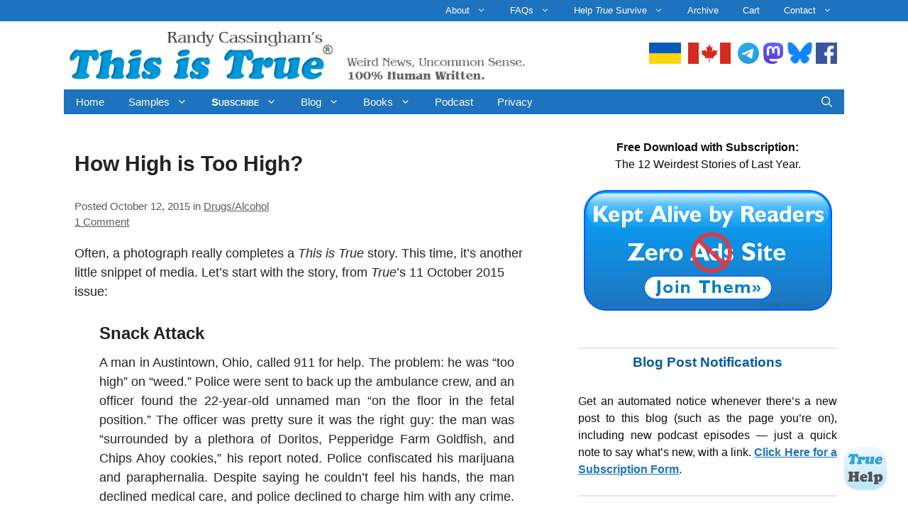

--- FILE ---
content_type: text/html; charset=UTF-8
request_url: https://thisistrue.com/how_high_is_too_high/
body_size: 22780
content:
<!DOCTYPE html>
<html lang="en-US" prefix="og: http://ogp.me/ns# fb: http://ogp.me/ns/fb#">
<head>
<meta name="MobileOptimized" content="width" />
<meta name="HandheldFriendly" content="true" />
<meta name="generator" content="Drupal 11 (https://www.drupal.org)" />

<meta charset="UTF-8">
<title>How High is Too High? – This is True</title><meta name="robots" content="index,follow"><meta name="googlebot" content="index,follow,max-snippet:-1,max-image-preview:large,max-video-preview:-1"><meta name="bingbot" content="index,follow,max-snippet:-1,max-image-preview:large,max-video-preview:-1"><meta name="description" content="Often, a photograph really completes a This is True story. This time, it&#039;s another little snippet of media. Let&#039;s start with the story, from True’s 11 October 2015 issue: Snack Attack A man in Austintown, Ohio, called 911 for help. The problem: he was “too high” on “weed.” Police were sent to back" /><link rel="canonical" href="https://thisistrue.com/how_high_is_too_high/" /><link rel="alternate" type="application/rss+xml" href="https://thisistrue.com/sitemap.xml" /><meta property="og:url" content="https://thisistrue.com/how_high_is_too_high/" /><meta property="og:title" content="How High is Too High? – This is True" /><meta property="og:description" content="Often, a photograph really completes a This is True story. This time, it&#039;s another little snippet of media. Let&#039;s start with the story, from True’s 11 October 2015 issue: Snack Attack A m" /><meta property="og:type" content="article" /><meta property="og:image" content="https://thisistrue.com/storage/hint-of-cocaine.jpg" /><meta property="og:image:width" content="300" /><meta property="og:image:height" content="388" /><meta property="og:image:type" content="image/jpeg" /><meta property="og:site_name" content="This is True" /><meta property="og:locale" content="en_US" /><meta property="og:publish_date" content="2015-10-12T13:30:00-06:00" /><meta property="article:published_time" content="2015-10-12T13:30:00-06:00" /><meta property="article:modified_time" content="2021-01-28T19:56:01-07:00" /><meta property="article:section" content="Drugs/Alcohol" /><meta property="article:author" content="Randy Cassingham" /><meta property="article:publisher" content="https://www.facebook.com/ThisIsTrue" /><meta property="twitter:url" content="https://thisistrue.com/how_high_is_too_high/" /><meta property="twitter:title" content="How High is Too High? – This is True" /><meta property="twitter:description" content="Often, a photograph really completes a This is True story. This time, it&#039;s another little snippet of media. Let&#039;s start with the story, from True’s 11 October 2015 issue: Snack Attack A man in Austintown, Ohio, called 911 for help. The problem: he was “too high” on “w" /><meta property="twitter:image" content="https://thisistrue.com/storage/hint-of-cocaine.jpg" /><meta property="twitter:domain" content="This is True" /><meta property="twitter:card" content="summary_large_image" /><meta property="twitter:creator" content="ThisIsTue" /><meta property="twitter:site" content="ThisIsTue" /><script type="application/ld+json">{"@context":"https://schema.org","@graph":[{"@type":"NewsArticle","@id":"https://thisistrue.com/how_high_is_too_high/#newsarticle","url":"https://thisistrue.com/how_high_is_too_high/","headline":"How High is Too High?  &ndash; This is True","mainEntityOfPage":{"@type":"WebPage","url":"https://thisistrue.com/how_high_is_too_high/"},"datePublished":"2015-10-12T13:30:00-06:00","dateModified":"2021-01-28T19:56:01-07:00","image":{"@type":"ImageObject","url":"https://thisistrue.com/storage/hint-of-cocaine.jpg","height":388,"width":300},"author":{"@type":"Person","@id":"https://thisistrue.com#person","url":"https://thisistrue.com","name":"Randy Cassingham"},"publisher":{"@type":"Organization","@id":"https://thisistrue.com/how_high_is_too_high/#Organization","url":"https://thisistrue.com/how_high_is_too_high/","name":"ThisIsTrue.Inc","sameAs":["https://www.facebook.com/ThisIsTrue","https://twitter.com/ThisIsTue","https://www.instagram.com/thisistrue"]}},{"@type":"BreadcrumbList","@id":"https://thisistrue.com/how_high_is_too_high/#breadcrumblist","itemListElement":[[{"@type":"ListItem","position":1,"item":{"@id":"https://thisistrue.com","name":"This is True  &ndash; Thought-Provoking Entertainment Online Since 1994"}},{"@type":"ListItem","position":2,"item":{"@id":"https://thisistrue.com/category/drugsalcohol/","name":"Drugs/Alcohol"}},{"@type":"ListItem","position":3,"item":{"@id":"https://thisistrue.com/how_high_is_too_high/","name":"How High is Too High?  &ndash; This is True"}}]]}]}</script>

	
	<meta http-equiv="X-UA-Compatible" content="IE=edge" />
	<link rel="profile" href="http://gmpg.org/xfn/11">
	
<meta name="viewport" content="width=device-width, initial-scale=1"><link rel='dns-prefetch' href='//widgetlogic.org' />
<link rel="alternate" title="oEmbed (JSON)" type="application/json+oembed" href="https://thisistrue.com/wp-json/oembed/1.0/embed?url=https%3A%2F%2Fthisistrue.com%2Fhow_high_is_too_high%2F" />
<link rel="alternate" title="oEmbed (XML)" type="text/xml+oembed" href="https://thisistrue.com/wp-json/oembed/1.0/embed?url=https%3A%2F%2Fthisistrue.com%2Fhow_high_is_too_high%2F&#038;format=xml" />
<style id='wp-img-auto-sizes-contain-inline-css'>
img:is([sizes=auto i],[sizes^="auto," i]){contain-intrinsic-size:3000px 1500px}

</style>
<link rel='stylesheet' id='sdm-styles-css' href='https://thisistrue.com/core/addon/ccc2fa6faf/css/sdm_wp_styles.css?rnd=57508' media='all' />
<link rel='stylesheet' id='mb.miniAudioPlayer.css-css' href='https://thisistrue.com/core/addon/4ac3e3061e/css/miniplayer.css?rnd=57508' media='screen' />
<link rel='stylesheet' id='aca33b9c04-css' href='https://thisistrue.com/core/addon/882eb7ffb0/view/assets/css/frontend.min.css?rnd=57508' media='all' />
<link rel='stylesheet' id='dashicons-css' href='https://thisistrue.com/library/css/dashicons.min.css?rnd=57508' media='all' />
<link rel='stylesheet' id='post-views-counter-frontend-css' href='https://thisistrue.com/core/addon/577b2e00a1/css/frontend.css?rnd=57508' media='all' />
<style id='wp-emoji-styles-inline-css'>

	img.smiley, img.emoji {
		display: inline !important;
		border: none !important;
		box-shadow: none !important;
		height: 1em !important;
		width: 1em !important;
		margin: 0 0.07em !important;
		vertical-align: -0.1em !important;
		background: none !important;
		padding: 0 !important;
	}

</style>
<link rel='stylesheet' id='wp-block-library-css' href='https://thisistrue.com/library/css/dist/block-library/style.min.css?rnd=57508' media='all' />
<style id='global-styles-inline-css'>
:root{--wp--preset--aspect-ratio--square: 1;--wp--preset--aspect-ratio--4-3: 4/3;--wp--preset--aspect-ratio--3-4: 3/4;--wp--preset--aspect-ratio--3-2: 3/2;--wp--preset--aspect-ratio--2-3: 2/3;--wp--preset--aspect-ratio--16-9: 16/9;--wp--preset--aspect-ratio--9-16: 9/16;--wp--preset--color--black: #000000;--wp--preset--color--cyan-bluish-gray: #abb8c3;--wp--preset--color--white: #ffffff;--wp--preset--color--pale-pink: #f78da7;--wp--preset--color--vivid-red: #cf2e2e;--wp--preset--color--luminous-vivid-orange: #ff6900;--wp--preset--color--luminous-vivid-amber: #fcb900;--wp--preset--color--light-green-cyan: #7bdcb5;--wp--preset--color--vivid-green-cyan: #00d084;--wp--preset--color--pale-cyan-blue: #8ed1fc;--wp--preset--color--vivid-cyan-blue: #0693e3;--wp--preset--color--vivid-purple: #9b51e0;--wp--preset--color--contrast: var(--contrast);--wp--preset--color--contrast-2: var(--contrast-2);--wp--preset--color--contrast-3: var(--contrast-3);--wp--preset--color--base: var(--base);--wp--preset--color--base-2: var(--base-2);--wp--preset--color--base-3: var(--base-3);--wp--preset--color--accent: var(--accent);--wp--preset--gradient--vivid-cyan-blue-to-vivid-purple: linear-gradient(135deg,rgb(6,147,227) 0%,rgb(155,81,224) 100%);--wp--preset--gradient--light-green-cyan-to-vivid-green-cyan: linear-gradient(135deg,rgb(122,220,180) 0%,rgb(0,208,130) 100%);--wp--preset--gradient--luminous-vivid-amber-to-luminous-vivid-orange: linear-gradient(135deg,rgb(252,185,0) 0%,rgb(255,105,0) 100%);--wp--preset--gradient--luminous-vivid-orange-to-vivid-red: linear-gradient(135deg,rgb(255,105,0) 0%,rgb(207,46,46) 100%);--wp--preset--gradient--very-light-gray-to-cyan-bluish-gray: linear-gradient(135deg,rgb(238,238,238) 0%,rgb(169,184,195) 100%);--wp--preset--gradient--cool-to-warm-spectrum: linear-gradient(135deg,rgb(74,234,220) 0%,rgb(151,120,209) 20%,rgb(207,42,186) 40%,rgb(238,44,130) 60%,rgb(251,105,98) 80%,rgb(254,248,76) 100%);--wp--preset--gradient--blush-light-purple: linear-gradient(135deg,rgb(255,206,236) 0%,rgb(152,150,240) 100%);--wp--preset--gradient--blush-bordeaux: linear-gradient(135deg,rgb(254,205,165) 0%,rgb(254,45,45) 50%,rgb(107,0,62) 100%);--wp--preset--gradient--luminous-dusk: linear-gradient(135deg,rgb(255,203,112) 0%,rgb(199,81,192) 50%,rgb(65,88,208) 100%);--wp--preset--gradient--pale-ocean: linear-gradient(135deg,rgb(255,245,203) 0%,rgb(182,227,212) 50%,rgb(51,167,181) 100%);--wp--preset--gradient--electric-grass: linear-gradient(135deg,rgb(202,248,128) 0%,rgb(113,206,126) 100%);--wp--preset--gradient--midnight: linear-gradient(135deg,rgb(2,3,129) 0%,rgb(40,116,252) 100%);--wp--preset--font-size--small: 13px;--wp--preset--font-size--medium: 20px;--wp--preset--font-size--large: 36px;--wp--preset--font-size--x-large: 42px;--wp--preset--spacing--20: 0.44rem;--wp--preset--spacing--30: 0.67rem;--wp--preset--spacing--40: 1rem;--wp--preset--spacing--50: 1.5rem;--wp--preset--spacing--60: 2.25rem;--wp--preset--spacing--70: 3.38rem;--wp--preset--spacing--80: 5.06rem;--wp--preset--shadow--natural: 6px 6px 9px rgba(0, 0, 0, 0.2);--wp--preset--shadow--deep: 12px 12px 50px rgba(0, 0, 0, 0.4);--wp--preset--shadow--sharp: 6px 6px 0px rgba(0, 0, 0, 0.2);--wp--preset--shadow--outlined: 6px 6px 0px -3px rgb(255, 255, 255), 6px 6px rgb(0, 0, 0);--wp--preset--shadow--crisp: 6px 6px 0px rgb(0, 0, 0);}:where(.is-layout-flex){gap: 0.5em;}:where(.is-layout-grid){gap: 0.5em;}body .is-layout-flex{display: flex;}.is-layout-flex{flex-wrap: wrap;align-items: center;}.is-layout-flex > :is(*, div){margin: 0;}body .is-layout-grid{display: grid;}.is-layout-grid > :is(*, div){margin: 0;}:where(.wp-block-columns.is-layout-flex){gap: 2em;}:where(.wp-block-columns.is-layout-grid){gap: 2em;}:where(.wp-block-post-template.is-layout-flex){gap: 1.25em;}:where(.wp-block-post-template.is-layout-grid){gap: 1.25em;}.has-black-color{color: var(--wp--preset--color--black) !important;}.has-cyan-bluish-gray-color{color: var(--wp--preset--color--cyan-bluish-gray) !important;}.has-white-color{color: var(--wp--preset--color--white) !important;}.has-pale-pink-color{color: var(--wp--preset--color--pale-pink) !important;}.has-vivid-red-color{color: var(--wp--preset--color--vivid-red) !important;}.has-luminous-vivid-orange-color{color: var(--wp--preset--color--luminous-vivid-orange) !important;}.has-luminous-vivid-amber-color{color: var(--wp--preset--color--luminous-vivid-amber) !important;}.has-light-green-cyan-color{color: var(--wp--preset--color--light-green-cyan) !important;}.has-vivid-green-cyan-color{color: var(--wp--preset--color--vivid-green-cyan) !important;}.has-pale-cyan-blue-color{color: var(--wp--preset--color--pale-cyan-blue) !important;}.has-vivid-cyan-blue-color{color: var(--wp--preset--color--vivid-cyan-blue) !important;}.has-vivid-purple-color{color: var(--wp--preset--color--vivid-purple) !important;}.has-black-background-color{background-color: var(--wp--preset--color--black) !important;}.has-cyan-bluish-gray-background-color{background-color: var(--wp--preset--color--cyan-bluish-gray) !important;}.has-white-background-color{background-color: var(--wp--preset--color--white) !important;}.has-pale-pink-background-color{background-color: var(--wp--preset--color--pale-pink) !important;}.has-vivid-red-background-color{background-color: var(--wp--preset--color--vivid-red) !important;}.has-luminous-vivid-orange-background-color{background-color: var(--wp--preset--color--luminous-vivid-orange) !important;}.has-luminous-vivid-amber-background-color{background-color: var(--wp--preset--color--luminous-vivid-amber) !important;}.has-light-green-cyan-background-color{background-color: var(--wp--preset--color--light-green-cyan) !important;}.has-vivid-green-cyan-background-color{background-color: var(--wp--preset--color--vivid-green-cyan) !important;}.has-pale-cyan-blue-background-color{background-color: var(--wp--preset--color--pale-cyan-blue) !important;}.has-vivid-cyan-blue-background-color{background-color: var(--wp--preset--color--vivid-cyan-blue) !important;}.has-vivid-purple-background-color{background-color: var(--wp--preset--color--vivid-purple) !important;}.has-black-border-color{border-color: var(--wp--preset--color--black) !important;}.has-cyan-bluish-gray-border-color{border-color: var(--wp--preset--color--cyan-bluish-gray) !important;}.has-white-border-color{border-color: var(--wp--preset--color--white) !important;}.has-pale-pink-border-color{border-color: var(--wp--preset--color--pale-pink) !important;}.has-vivid-red-border-color{border-color: var(--wp--preset--color--vivid-red) !important;}.has-luminous-vivid-orange-border-color{border-color: var(--wp--preset--color--luminous-vivid-orange) !important;}.has-luminous-vivid-amber-border-color{border-color: var(--wp--preset--color--luminous-vivid-amber) !important;}.has-light-green-cyan-border-color{border-color: var(--wp--preset--color--light-green-cyan) !important;}.has-vivid-green-cyan-border-color{border-color: var(--wp--preset--color--vivid-green-cyan) !important;}.has-pale-cyan-blue-border-color{border-color: var(--wp--preset--color--pale-cyan-blue) !important;}.has-vivid-cyan-blue-border-color{border-color: var(--wp--preset--color--vivid-cyan-blue) !important;}.has-vivid-purple-border-color{border-color: var(--wp--preset--color--vivid-purple) !important;}.has-vivid-cyan-blue-to-vivid-purple-gradient-background{background: var(--wp--preset--gradient--vivid-cyan-blue-to-vivid-purple) !important;}.has-light-green-cyan-to-vivid-green-cyan-gradient-background{background: var(--wp--preset--gradient--light-green-cyan-to-vivid-green-cyan) !important;}.has-luminous-vivid-amber-to-luminous-vivid-orange-gradient-background{background: var(--wp--preset--gradient--luminous-vivid-amber-to-luminous-vivid-orange) !important;}.has-luminous-vivid-orange-to-vivid-red-gradient-background{background: var(--wp--preset--gradient--luminous-vivid-orange-to-vivid-red) !important;}.has-very-light-gray-to-cyan-bluish-gray-gradient-background{background: var(--wp--preset--gradient--very-light-gray-to-cyan-bluish-gray) !important;}.has-cool-to-warm-spectrum-gradient-background{background: var(--wp--preset--gradient--cool-to-warm-spectrum) !important;}.has-blush-light-purple-gradient-background{background: var(--wp--preset--gradient--blush-light-purple) !important;}.has-blush-bordeaux-gradient-background{background: var(--wp--preset--gradient--blush-bordeaux) !important;}.has-luminous-dusk-gradient-background{background: var(--wp--preset--gradient--luminous-dusk) !important;}.has-pale-ocean-gradient-background{background: var(--wp--preset--gradient--pale-ocean) !important;}.has-electric-grass-gradient-background{background: var(--wp--preset--gradient--electric-grass) !important;}.has-midnight-gradient-background{background: var(--wp--preset--gradient--midnight) !important;}.has-small-font-size{font-size: var(--wp--preset--font-size--small) !important;}.has-medium-font-size{font-size: var(--wp--preset--font-size--medium) !important;}.has-large-font-size{font-size: var(--wp--preset--font-size--large) !important;}.has-x-large-font-size{font-size: var(--wp--preset--font-size--x-large) !important;}

</style>

<style id='classic-theme-styles-inline-css'>
/*! This file is auto-generated */
.wp-block-button__link{color:#fff;background-color:#32373c;border-radius:9999px;box-shadow:none;text-decoration:none;padding:calc(.667em + 2px) calc(1.333em + 2px);font-size:1.125em}.wp-block-file__button{background:#32373c;color:#fff;text-decoration:none}

</style>
<link rel='stylesheet' id='block-widget-css' href='https://thisistrue.com/core/addon/dc0ccb5753/block_widget/css/widget.css?rnd=57508' media='all' />
<link rel='stylesheet' id='arcie_callouts_style-css' href='https://thisistrue.com/core/addon/ddcb937590/style.css?rnd=57508' media='all' />
<link rel='stylesheet' id='foobox-free-min-css' href='https://thisistrue.com/core/addon/bbc00c473a/free/css/foobox.free.min.css?rnd=57508' media='all' />
<link rel='stylesheet' id='stcr-style-css' href='https://thisistrue.com/core/addon/6d869a5121/includes/css/stcr-style.css?rnd=57508' media='all' />
<link rel='stylesheet' id='thisistrue-style-css' href='https://thisistrue.com/core/addon/bd8d7f5b7c/true-internal.css?rnd=57508' media='all' />
<link rel='stylesheet' id='generate-comments-css' href='https://thisistrue.com/core/template/generatepress/assets/css/components/comments.min.css?rnd=57508' media='all' />
<link rel='stylesheet' id='generate-style-css' href='https://thisistrue.com/core/template/generatepress/assets/css/main.min.css?rnd=57508' media='all' />
<style id='generate-style-inline-css'>
body{background-color:#ffffff;color:#0c0c0c;}a{color:#1e73be;}a:visited{color:#5f24ad;}a{text-decoration:underline;}.entry-title a, .site-branding a, a.button, .wp-block-button__link, .main-navigation a{text-decoration:none;}a:hover, a:focus, a:active{color:#357ebf;}.grid-container{max-width:1100px;}.wp-block-group__inner-container{max-width:1100px;margin-left:auto;margin-right:auto;}.site-header .header-image{width:650px;}.navigation-search{position:absolute;left:-99999px;pointer-events:none;visibility:hidden;z-index:20;width:100%;top:0;transition:opacity 100ms ease-in-out;opacity:0;}.navigation-search.nav-search-active{left:0;right:0;pointer-events:auto;visibility:visible;opacity:1;}.navigation-search input[type="search"]{outline:0;border:0;vertical-align:bottom;line-height:1;opacity:0.9;width:100%;z-index:20;border-radius:0;-webkit-appearance:none;height:60px;}.navigation-search input::-ms-clear{display:none;width:0;height:0;}.navigation-search input::-ms-reveal{display:none;width:0;height:0;}.navigation-search input::-webkit-search-decoration, .navigation-search input::-webkit-search-cancel-button, .navigation-search input::-webkit-search-results-button, .navigation-search input::-webkit-search-results-decoration{display:none;}.gen-sidebar-nav .navigation-search{top:auto;bottom:0;}:root{--contrast:#222222;--contrast-2:#575760;--contrast-3:#b2b2be;--base:#f0f0f0;--base-2:#f7f8f9;--base-3:#ffffff;--accent:#1e73be;}:root .has-contrast-color{color:var(--contrast);}:root .has-contrast-background-color{background-color:var(--contrast);}:root .has-contrast-2-color{color:var(--contrast-2);}:root .has-contrast-2-background-color{background-color:var(--contrast-2);}:root .has-contrast-3-color{color:var(--contrast-3);}:root .has-contrast-3-background-color{background-color:var(--contrast-3);}:root .has-base-color{color:var(--base);}:root .has-base-background-color{background-color:var(--base);}:root .has-base-2-color{color:var(--base-2);}:root .has-base-2-background-color{background-color:var(--base-2);}:root .has-base-3-color{color:var(--base-3);}:root .has-base-3-background-color{background-color:var(--base-3);}:root .has-accent-color{color:var(--accent);}:root .has-accent-background-color{background-color:var(--accent);}body, button, input, select, textarea{font-family:Arial, Helvetica, sans-serif;font-size:18px;}body{line-height:1.5;}.entry-content > [class*="wp-block-"]:not(:last-child):not(.wp-block-heading){margin-bottom:1.5em;}.main-title{font-size:45px;}.main-navigation .main-nav ul ul li a{font-size:14px;}.widget-title{font-weight:bold;font-size:18px;margin-bottom:15px;}.sidebar .widget, .footer-widgets .widget{font-size:16px;}h1{font-weight:bold;font-size:30px;line-height:1.3em;}h2{font-weight:bold;font-size:26px;}h3{font-weight:bold;font-size:23px;}h4{font-weight:bold;font-size:18px;line-height:1.5em;}h5{font-size:inherit;}@media (max-width:768px){.main-title{font-size:30px;}h1{font-size:30px;}h2{font-size:25px;}}.top-bar{background-color:#636363;color:#ffffff;}.top-bar a{color:#ffffff;}.top-bar a:hover{color:#303030;}.site-header{background-color:#ffffff;color:#3a3a3a;}.site-header a{color:#3a3a3a;}.main-title a,.main-title a:hover{color:#222222;}.site-description{color:#757575;}.main-navigation,.main-navigation ul ul{background-color:#1e73be;}.main-navigation .main-nav ul li a, .main-navigation .menu-toggle, .main-navigation .menu-bar-items{color:#fffff0;}.main-navigation .main-nav ul li:not([class*="current-menu-"]):hover > a, .main-navigation .main-nav ul li:not([class*="current-menu-"]):focus > a, .main-navigation .main-nav ul li.sfHover:not([class*="current-menu-"]) > a, .main-navigation .menu-bar-item:hover > a, .main-navigation .menu-bar-item.sfHover > a{color:#fffff0;background-color:#0097d8;}button.menu-toggle:hover,button.menu-toggle:focus{color:#fffff0;}.main-navigation .main-nav ul li[class*="current-menu-"] > a{color:#fffff0;background-color:#0097d8;}.navigation-search input[type="search"],.navigation-search input[type="search"]:active, .navigation-search input[type="search"]:focus, .main-navigation .main-nav ul li.search-item.active > a, .main-navigation .menu-bar-items .search-item.active > a{color:#fffff0;background-color:#0097d8;}.main-navigation ul ul{background-color:#1e73be;}.main-navigation .main-nav ul ul li a{color:#ffffff;}.main-navigation .main-nav ul ul li:not([class*="current-menu-"]):hover > a,.main-navigation .main-nav ul ul li:not([class*="current-menu-"]):focus > a, .main-navigation .main-nav ul ul li.sfHover:not([class*="current-menu-"]) > a{color:#ffffff;background-color:#0097d8;}.main-navigation .main-nav ul ul li[class*="current-menu-"] > a{color:#fffff0;background-color:#0097d8;}.separate-containers .inside-article, .separate-containers .comments-area, .separate-containers .page-header, .one-container .container, .separate-containers .paging-navigation, .inside-page-header{color:var(--contrast);background-color:#ffffff;}.entry-meta{color:#595959;}.entry-meta a{color:#595959;}.entry-meta a:hover{color:#1e73be;}.sidebar .widget{background-color:#ffffff;}.sidebar .widget .widget-title{color:#000000;}.footer-widgets{background-color:#ffffff;}.footer-widgets .widget-title{color:#000000;}.site-info{color:#0c0c0c;background-color:#ffffff;}.site-info a{color:#1e72bd;}.site-info a:hover{color:#1d8eb7;}.footer-bar .widget_nav_menu .current-menu-item a{color:#1d8eb7;}input[type="text"],input[type="email"],input[type="url"],input[type="password"],input[type="search"],input[type="tel"],input[type="number"],textarea,select{color:#666666;background-color:#fafafa;border-color:#cccccc;}input[type="text"]:focus,input[type="email"]:focus,input[type="url"]:focus,input[type="password"]:focus,input[type="search"]:focus,input[type="tel"]:focus,input[type="number"]:focus,textarea:focus,select:focus{color:#666666;background-color:#ffffff;border-color:#bfbfbf;}button,html input[type="button"],input[type="reset"],input[type="submit"],a.button,a.wp-block-button__link:not(.has-background){color:#ffffff;background-color:#1e73be;}button:hover,html input[type="button"]:hover,input[type="reset"]:hover,input[type="submit"]:hover,a.button:hover,button:focus,html input[type="button"]:focus,input[type="reset"]:focus,input[type="submit"]:focus,a.button:focus,a.wp-block-button__link:not(.has-background):active,a.wp-block-button__link:not(.has-background):focus,a.wp-block-button__link:not(.has-background):hover{color:#ffffff;background-color:#0097d8;}a.generate-back-to-top{background-color:rgba( 0,0,0,0.4 );color:#ffffff;}a.generate-back-to-top:hover,a.generate-back-to-top:focus{background-color:rgba( 0,0,0,0.6 );color:#ffffff;}:root{--gp-search-modal-bg-color:var(--base-3);--gp-search-modal-text-color:var(--contrast);--gp-search-modal-overlay-bg-color:rgba(0,0,0,0.2);}@media (max-width:768px){.main-navigation .menu-bar-item:hover > a, .main-navigation .menu-bar-item.sfHover > a{background:none;color:#fffff0;}}.inside-top-bar{padding:10px;}.inside-top-bar.grid-container{max-width:1120px;}.inside-header{padding:10px 5px 10px 5px;}.inside-header.grid-container{max-width:1110px;}.separate-containers .inside-article, .separate-containers .comments-area, .separate-containers .page-header, .separate-containers .paging-navigation, .one-container .site-content, .inside-page-header{padding:20px 15px 10px 15px;}.site-main .wp-block-group__inner-container{padding:20px 15px 10px 15px;}.separate-containers .paging-navigation{padding-top:20px;padding-bottom:20px;}.entry-content .alignwide, body:not(.no-sidebar) .entry-content .alignfull{margin-left:-15px;width:calc(100% + 30px);max-width:calc(100% + 30px);}.one-container.right-sidebar .site-main,.one-container.both-right .site-main{margin-right:15px;}.one-container.left-sidebar .site-main,.one-container.both-left .site-main{margin-left:15px;}.one-container.both-sidebars .site-main{margin:0px 15px 0px 15px;}.sidebar .widget, .page-header, .widget-area .main-navigation, .site-main > *{margin-bottom:30px;}.separate-containers .site-main{margin:30px;}.both-right .inside-left-sidebar,.both-left .inside-left-sidebar{margin-right:15px;}.both-right .inside-right-sidebar,.both-left .inside-right-sidebar{margin-left:15px;}.one-container.archive .post:not(:last-child):not(.is-loop-template-item), .one-container.blog .post:not(:last-child):not(.is-loop-template-item){padding-bottom:10px;}.separate-containers .featured-image{margin-top:30px;}.separate-containers .inside-right-sidebar, .separate-containers .inside-left-sidebar{margin-top:30px;margin-bottom:30px;}.main-navigation .main-nav ul li a,.menu-toggle,.main-navigation .menu-bar-item > a{padding-left:17px;padding-right:17px;line-height:35px;}.main-navigation .main-nav ul ul li a{padding:10px 17px 10px 17px;}.navigation-search input[type="search"]{height:35px;}.rtl .menu-item-has-children .dropdown-menu-toggle{padding-left:17px;}.menu-item-has-children .dropdown-menu-toggle{padding-right:17px;}.rtl .main-navigation .main-nav ul li.menu-item-has-children > a{padding-right:17px;}.widget-area .widget{padding:5px 10px 10px 10px;}.footer-widgets-container{padding:20px 20px 10px 20px;}.footer-widgets-container.grid-container{max-width:1140px;}.inside-site-info{padding:10px 20px 10px 20px;}.inside-site-info.grid-container{max-width:1140px;}@media (max-width:768px){.separate-containers .inside-article, .separate-containers .comments-area, .separate-containers .page-header, .separate-containers .paging-navigation, .one-container .site-content, .inside-page-header{padding:10px;}.site-main .wp-block-group__inner-container{padding:10px;}.inside-site-info{padding-right:10px;padding-left:10px;}.entry-content .alignwide, body:not(.no-sidebar) .entry-content .alignfull{margin-left:-10px;width:calc(100% + 20px);max-width:calc(100% + 20px);}.one-container .site-main .paging-navigation{margin-bottom:30px;}}/* End cached CSS */.is-right-sidebar{width:35%;}.is-left-sidebar{width:35%;}.site-content .content-area{width:65%;}@media (max-width:768px){.main-navigation .menu-toggle,.sidebar-nav-mobile:not(#sticky-placeholder){display:block;}.main-navigation ul,.gen-sidebar-nav,.main-navigation:not(.slideout-navigation):not(.toggled) .main-nav > ul,.has-inline-mobile-toggle #site-navigation .inside-navigation > *:not(.navigation-search):not(.main-nav){display:none;}.nav-align-right .inside-navigation,.nav-align-center .inside-navigation{justify-content:space-between;}}
.dynamic-author-image-rounded{border-radius:100%;}.dynamic-featured-image, .dynamic-author-image{vertical-align:middle;}.one-container.blog .dynamic-content-template:not(:last-child), .one-container.archive .dynamic-content-template:not(:last-child){padding-bottom:0px;}.dynamic-entry-excerpt > p:last-child{margin-bottom:0px;}
.post-image:not(:first-child), .page-content:not(:first-child), .entry-content:not(:first-child), .entry-summary:not(:first-child), footer.entry-meta{margin-top:0em;}.post-image-above-header .inside-article div.featured-image, .post-image-above-header .inside-article div.post-image{margin-bottom:0em;}

</style>
<link rel='stylesheet' id='generate-child-css' href='https://thisistrue.com/core/template/25f33d4d5a/design.css?rnd=57508' media='all' />
<link rel='stylesheet' id='lepopup-style-css' href='https://thisistrue.com/core/addon/1623e63634/css/style.css?rnd=57508' media='all' />
<link rel='stylesheet' id='generate-secondary-nav-css' href='https://thisistrue.com/core/addon/8e1f946966/secondary-nav/functions/css/main.min.css?rnd=57508' media='all' />
<style id='generate-secondary-nav-inline-css'>
.secondary-navigation{background-color:#1e73be;}.secondary-navigation .main-nav ul li a,.secondary-navigation .menu-toggle,.secondary-menu-bar-items .menu-bar-item > a{color:#ffffff;padding-left:17px;padding-right:17px;line-height:30px;}.secondary-navigation .secondary-menu-bar-items{color:#ffffff;}button.secondary-menu-toggle:hover,button.secondary-menu-toggle:focus{color:#ffffff;}.widget-area .secondary-navigation{margin-bottom:30px;}.secondary-navigation ul ul{background-color:#1e73be;top:auto;}.secondary-navigation .main-nav ul ul li a{color:#ffffff;padding-left:17px;padding-right:17px;}.secondary-navigation .menu-item-has-children .dropdown-menu-toggle{padding-right:17px;}.secondary-navigation .main-nav ul li:not([class*="current-menu-"]):hover > a, .secondary-navigation .main-nav ul li:not([class*="current-menu-"]):focus > a, .secondary-navigation .main-nav ul li.sfHover:not([class*="current-menu-"]) > a, .secondary-menu-bar-items .menu-bar-item:hover > a{color:#ffffff;background-color:#0097d8;}.secondary-navigation .main-nav ul ul li:not([class*="current-menu-"]):hover > a,.secondary-navigation .main-nav ul ul li:not([class*="current-menu-"]):focus > a,.secondary-navigation .main-nav ul ul li.sfHover:not([class*="current-menu-"]) > a{color:#ffffff;background-color:#0097d8;}.secondary-navigation .main-nav ul li[class*="current-menu-"] > a{color:#ffffff;background-color:#0097d8;}.secondary-navigation .main-nav ul ul li[class*="current-menu-"] > a{color:#ffffff;background-color:#0097d8;}.secondary-navigation.toggled .dropdown-menu-toggle:before{display:none;}@media (max-width:768px) {.secondary-menu-bar-items .menu-bar-item:hover > a{background: none;color: #ffffff;}}

</style>
<link rel='stylesheet' id='generate-secondary-nav-mobile-css' href='https://thisistrue.com/core/addon/8e1f946966/secondary-nav/functions/css/main-mobile.min.css?rnd=57508' media='all' />
<script src="https://thisistrue.com/library/js/jquery/jquery.min.js?rnd=57508" id="jquery-core-js"></script>
<script src="https://thisistrue.com/library/js/jquery/jquery-migrate.min.js?rnd=57508" id="jquery-migrate-js"></script>
<script src="https://thisistrue.com/core/addon/4ac3e3061e/js/jquery.mb.miniAudioPlayer.js?rnd=57508" id="mb.miniAudioPlayer-js"></script>
<script src="https://thisistrue.com/core/addon/4ac3e3061e/js/map_overwrite_default_me.js?rnd=57508" id="map_overwrite_default_me-js"></script>
<script id="sdm-scripts-js-extra">
var sdm_ajax_script = {"ajaxurl":"https://thisistrue.com/ajax-call"};
</script>
<script src="https://thisistrue.com/core/addon/ccc2fa6faf/js/sdm_wp_scripts.js?rnd=57508" id="sdm-scripts-js"></script>
<script id="foobox-free-min-js-before">
/* Run FooBox FREE (v2.7.35) */
var FOOBOX = window.FOOBOX = {
	ready: true,
	disableOthers: false,
	o: {wordpress: { enabled: true }, images: { showCaptions:false }, rel: '', excludes:'.fbx-link,.nofoobox,.nolightbox,a[href*="pinterest.com/pin/create/button/"]', affiliate : { enabled: false }, error: "Could not load the item"},
	selectors: [
		".gallery", ".wp-block-gallery", ".caption", ".wp-block-image", "a:has(img[class*=image-])", ".foobox"
	],
	pre: function( $ ){
		// Custom JavaScript (Pre)
		
	},
	post: function( $ ){
		// Custom JavaScript (Post)
		
		// Custom Captions Code
		
	},
	custom: function( $ ){
		// Custom Extra JS
		
	}
};
</script>
<script src="https://thisistrue.com/core/addon/bbc00c473a/free/js/foobox.free.min.js?rnd=57508" id="foobox-free-min-js"></script>
<link rel='shortlink' href='https://thisistrue.com/?p=2749' />
<script type="text/javascript">//<![CDATA[
  function external_links_in_new_windows_loop() {
    if (!document.links) {
      document.links = document.getElementsByTagName('a');
    }
    var change_link = false;
    var force = '';
    var ignore = '';

    for (var t=0; t<document.links.length; t++) {
      var all_links = document.links[t];
      change_link = false;
      
      if(document.links[t].hasAttribute('onClick') == false) {
        // forced if the address starts with http (or also https), but does not link to the current domain
        if(all_links.href.search(/^http/) != -1 && all_links.href.search('thisistrue.com') == -1 && all_links.href.search(/^#/) == -1) {
          // console.log('Changed ' + all_links.href);
          change_link = true;
        }
          
        if(force != '' && all_links.href.search(force) != -1) {
          // forced
          // console.log('force ' + all_links.href);
          change_link = true;
        }
        
        if(ignore != '' && all_links.href.search(ignore) != -1) {
          // console.log('ignore ' + all_links.href);
          // ignored
          change_link = false;
        }

        if(change_link == true) {
          // console.log('Changed ' + all_links.href);
          document.links[t].setAttribute('onClick', 'javascript:window.open(\'' + all_links.href.replace(/'/g, '') + '\', \'_blank\', \'noopener\'); return false;');
          document.links[t].removeAttribute('target');
        }
      }
    }
  }
  
  // Load
  function external_links_in_new_windows_load(func)
  {  
    var oldonload = window.onload;
    if (typeof window.onload != 'function'){
      window.onload = func;
    } else {
      window.onload = function(){
        oldonload();
        func();
      }
    }
  }

  external_links_in_new_windows_load(external_links_in_new_windows_loop);
  //]]></script>

            <script type="text/javascript">

                // tabnab protection
                window.addEventListener('load', function () {
                    // make all links have rel="noopener noreferrer"
                    document.querySelectorAll('a[target="_blank"]').forEach(link => {
                        link.setAttribute('rel', 'noopener noreferrer');
                    });
                });
            </script>
            


<style id="map_custom_css">
       /* DO NOT REMOVE OR MODIFY */
/*{"skinName": "UncommonSense", "borderRadius": 9, "main": "rgb(30, 115, 190)", "secondary": "#fff", "playerPadding": 5}*/
/* END - DO NOT REMOVE OR MODIFY */
/*++++++++++++++++++++++++++++++++++++++++++++++++++
Copyright (c) 2001-2014. Matteo Bicocchi (Pupunzi);
http://pupunzi.com/mb.components/mb.miniAudioPlayer/demo/skinMaker.html

Skin name: UncommonSense
borderRadius: 9
background: rgb(30, 115, 190)
icons: #fff
border: rgb(242, 242, 242)
borderLeft: rgb(49, 141, 222)
borderRight: rgb(23, 88, 146)
mute: rgba(255, 255, 255, 1.0)
download: rgba(30, 115, 190)
downloadHover: rgb(30, 115, 190)
++++++++++++++++++++++++++++++++++++++++++++++++++*/

/* Older browser (IE8) - not supporting rgba() */
.mbMiniPlayer.UncommonSense .playerTable span{background-color:#1e73be}
.mbMiniPlayer.UncommonSense .playerTable span.map_play{border-left:1px solid #1e73be;}
.mbMiniPlayer.UncommonSense .playerTable span.map_volume{border-right:1px solid #1e73be;}
.mbMiniPlayer.UncommonSense .playerTable span.map_volume.mute{color: #ffffff;}
.mbMiniPlayer.UncommonSense .map_download{color: #0097d8;}
.mbMiniPlayer.UncommonSense .map_download:hover{color: #0097d8;}
.mbMiniPlayer.UncommonSense .playerTable span{color: #0097d8;}
.mbMiniPlayer.UncommonSense .playerTable {border: 1px solid #0097d8 !important;}

/*++++++++++++++++++++++++++++++++++++++++++++++++*/

.mbMiniPlayer.UncommonSense .playerTable{background-color:transparent; border-radius:9px !important;}
.mbMiniPlayer.UncommonSense .playerTable span{background-color:rgb(30, 115, 190); padding:8px !important; font-size: 25px;}
.mbMiniPlayer.UncommonSense .playerTable span.map_time{ font-size: 15px !important; width: 50px !important}
.mbMiniPlayer.UncommonSense .playerTable span.map_title{ padding:4px !important}
.mbMiniPlayer.UncommonSense .playerTable span.map_play{border-left:1px solid rgb(23, 88, 146); border-radius:0 8px 8px 0 !important;}
.mbMiniPlayer.UncommonSense .playerTable span.map_volume{padding-left:11px !important}
.mbMiniPlayer.UncommonSense .playerTable span.map_volume{border-right:1px solid rgb(49, 141, 222); border-radius:8px 0 0 8px !important;}
.mbMiniPlayer.UncommonSense .playerTable span.map_volume.mute{color: rgba(255, 255, 255, 0.4);}
.mbMiniPlayer.UncommonSense .map_download{color: rgba(30, 115, 190, 0.4);}
.mbMiniPlayer.UncommonSense .map_download:hover{color: rgb(30, 115, 190);}
.mbMiniPlayer.UncommonSense .playerTable span{color: #fff;text-shadow: none!important;}
.mbMiniPlayer.UncommonSense .playerTable span{color: #fff;}
.mbMiniPlayer.UncommonSense .playerTable {border: 1px solid rgb(242, 242, 242) !important;}
.mbMiniPlayer.UncommonSense .playerTable span.map_title{color: #000; text-shadow:none!important}
.mbMiniPlayer.UncommonSense .playerTable .jp-load-bar{background-color:rgba(30, 115, 190, 0.3);}
.mbMiniPlayer.UncommonSense .playerTable .jp-play-bar{background-color:#1e73be;}
.mbMiniPlayer.UncommonSense .playerTable div.map_controlsBar{background-image:none;background-color:#fff;}
.mbMiniPlayer.UncommonSense .playerTable span.map_title{color:#000;}
.mbMiniPlayer.UncommonSense .playerTable span.map_volumeLevel a{background-color:rgb(255, 255, 255); height:90%!important }
.mbMiniPlayer.UncommonSense .playerTable span.map_volumeLevel a.sel{background-color:#ffffff;}
.mbMiniPlayer.UncommonSense  span.map_download{font-size:55px !important;}
/* Wordpress playlist select */
.map_pl_container .pl_item.sel{background-color:rgba(30, 115, 190, 0.1) !important; color: #999}
/*++++++++++++++++++++++++++++++++++++++++++++++++*/
       </style>
	
	
		
		<script type="text/javascript">HappyForms = {};</script>
		
			
	<style>
	#happyforms-modal-14185 {
		--happyforms-modal-max-width: 800px;
--happyforms-modal-bg-color: #ffffff;
--happyforms-modal-overlay-bg-color: rgba(0, 0, 0, .75);
	}
	</style>
	
	
		<script>var lepopup_customjs_handlers={};var lepopup_cookie_value="ilovefamily";var lepopup_events_data={};var lepopup_content_id="2749";</script><script>function lepopup_add_event(_event,_data){if(typeof _lepopup_add_event == typeof undefined){jQuery(document).ready(function(){_lepopup_add_event(_event,_data);});}else{_lepopup_add_event(_event,_data);}}</script><link rel="icon" href="https://thisistrue.com/storage/cropped-favicon-32x32.png" sizes="32x32" />
<link rel="icon" href="https://thisistrue.com/storage/cropped-favicon-192x192.png" sizes="192x192" />
<link rel="apple-touch-icon" href="https://thisistrue.com/storage/cropped-favicon-180x180.png" />
<meta name="msapplication-TileImage" content="https://thisistrue.com/storage/cropped-favicon-270x270.png" />
<link rel='stylesheet' id='happyforms-modals-css' href='https://thisistrue.com/core/addon/eb480c7da9/inc/assets/css/frontend/modal.css?rnd=57508' media='all' />
</head>

<body itemtype='https://schema.org/Blog' itemscope='itemscope' class="wp-singular post-template-default single single-post postid-2749 single-format-standard custom-logo embed-responsive wp-theme-generatepress wp-child-theme-gp-child post-image-above-header post-image-aligned-center secondary-nav-above-header secondary-nav-aligned-right right-sidebar nav-below-header separate-containers nav-search-enabled header-aligned-left dropdown-hover">
	<a class="screen-reader-text skip-link" href="#content" title="Skip to content">Skip to content</a>			<nav id="secondary-navigation" aria-label="Secondary" class="secondary-navigation" itemtype="https://schema.org/SiteNavigationElement" itemscope>
				<div class="inside-navigation grid-container grid-parent">
										<button class="menu-toggle secondary-menu-toggle">
						<span class="gp-icon icon-menu-bars"><svg viewBox="0 0 512 512" aria-hidden="true" xmlns="http://www.w3.org/2000/svg" width="1em" height="1em"><path d="M0 96c0-13.255 10.745-24 24-24h464c13.255 0 24 10.745 24 24s-10.745 24-24 24H24c-13.255 0-24-10.745-24-24zm0 160c0-13.255 10.745-24 24-24h464c13.255 0 24 10.745 24 24s-10.745 24-24 24H24c-13.255 0-24-10.745-24-24zm0 160c0-13.255 10.745-24 24-24h464c13.255 0 24 10.745 24 24s-10.745 24-24 24H24c-13.255 0-24-10.745-24-24z" /></svg><svg viewBox="0 0 512 512" aria-hidden="true" xmlns="http://www.w3.org/2000/svg" width="1em" height="1em"><path d="M71.029 71.029c9.373-9.372 24.569-9.372 33.942 0L256 222.059l151.029-151.03c9.373-9.372 24.569-9.372 33.942 0 9.372 9.373 9.372 24.569 0 33.942L289.941 256l151.03 151.029c9.372 9.373 9.372 24.569 0 33.942-9.373 9.372-24.569 9.372-33.942 0L256 289.941l-151.029 151.03c-9.373 9.372-24.569 9.372-33.942 0-9.372-9.373-9.372-24.569 0-33.942L222.059 256 71.029 104.971c-9.372-9.373-9.372-24.569 0-33.942z" /></svg></span><span class="mobile-menu">Menu</span>					</button>
					<div class="main-nav"><ul id="menu-alt-menu" class=" secondary-menu sf-menu"><li id="menu-item-1724" class="menu-item menu-item-type-custom menu-item-object-custom menu-item-has-children menu-item-1724"><a href="https://thisistrue.com/about/">About<span role="presentation" class="dropdown-menu-toggle"><span class="gp-icon icon-arrow"><svg viewBox="0 0 330 512" aria-hidden="true" xmlns="http://www.w3.org/2000/svg" width="1em" height="1em"><path d="M305.913 197.085c0 2.266-1.133 4.815-2.833 6.514L171.087 335.593c-1.7 1.7-4.249 2.832-6.515 2.832s-4.815-1.133-6.515-2.832L26.064 203.599c-1.7-1.7-2.832-4.248-2.832-6.514s1.132-4.816 2.832-6.515l14.162-14.163c1.7-1.699 3.966-2.832 6.515-2.832 2.266 0 4.815 1.133 6.515 2.832l111.316 111.317 111.316-111.317c1.7-1.699 4.249-2.832 6.515-2.832s4.815 1.133 6.515 2.832l14.162 14.163c1.7 1.7 2.833 4.249 2.833 6.515z" /></svg></span></span></a>
<ul class="sub-menu">
	<li id="menu-item-23" class="menu-item menu-item-type-custom menu-item-object-custom menu-item-23"><a href="https://thisistrue.com/about/">About TRUE</a></li>
	<li id="menu-item-26933" class="menu-item menu-item-type-post_type menu-item-object-page menu-item-26933"><a href="https://thisistrue.com/about-randy/">About Randy</a></li>
	<li id="menu-item-15993" class="menu-item menu-item-type-post_type menu-item-object-page menu-item-15993"><a href="https://thisistrue.com/rc/">Randy&#8217;s Sites</a></li>
	<li id="menu-item-3844" class="menu-item menu-item-type-post_type menu-item-object-page menu-item-3844"><a href="https://thisistrue.com/subscribe/">Email Subscriptions</a></li>
	<li id="menu-item-1838" class="menu-item menu-item-type-post_type menu-item-object-page menu-item-privacy-policy menu-item-1838"><a rel="privacy-policy" href="https://thisistrue.com/privacy/">Privacy &#038; eCommerce Policies</a></li>
	<li id="menu-item-1725" class="menu-item menu-item-type-post_type menu-item-object-page menu-item-1725"><a href="https://thisistrue.com/sources/">Story Sources</a></li>
	<li id="menu-item-1747" class="menu-item menu-item-type-post_type menu-item-object-page menu-item-1747"><a href="https://thisistrue.com/submit/">Submit a Story</a></li>
	<li id="menu-item-1768" class="menu-item menu-item-type-post_type menu-item-object-page menu-item-1768"><a href="https://thisistrue.com/change/">Change Your Delivery Address</a></li>
	<li id="menu-item-1779" class="menu-item menu-item-type-post_type menu-item-object-page menu-item-1779"><a href="https://thisistrue.com/ads/">Advertising in the Newsletter</a></li>
	<li id="menu-item-1831" class="menu-item menu-item-type-post_type menu-item-object-page menu-item-1831"><a href="https://thisistrue.com/media/">Media Reaction to <i>True</i></a></li>
	<li id="menu-item-1785" class="menu-item menu-item-type-post_type menu-item-object-page menu-item-1785"><a href="https://thisistrue.com/contact/">Contacting Randy</a></li>
	<li id="menu-item-11492" class="menu-item menu-item-type-post_type menu-item-object-page menu-item-11492"><a href="https://thisistrue.com/obliviot/">‘Obliviot’ Defined</a></li>
</ul>
</li>
<li id="menu-item-24" class="menu-item menu-item-type-custom menu-item-object-custom menu-item-has-children menu-item-24"><a href="https://thisistrue.com/faq/">FAQs<span role="presentation" class="dropdown-menu-toggle"><span class="gp-icon icon-arrow"><svg viewBox="0 0 330 512" aria-hidden="true" xmlns="http://www.w3.org/2000/svg" width="1em" height="1em"><path d="M305.913 197.085c0 2.266-1.133 4.815-2.833 6.514L171.087 335.593c-1.7 1.7-4.249 2.832-6.515 2.832s-4.815-1.133-6.515-2.832L26.064 203.599c-1.7-1.7-2.832-4.248-2.832-6.514s1.132-4.816 2.832-6.515l14.162-14.163c1.7-1.699 3.966-2.832 6.515-2.832 2.266 0 4.815 1.133 6.515 2.832l111.316 111.317 111.316-111.317c1.7-1.699 4.249-2.832 6.515-2.832s4.815 1.133 6.515 2.832l14.162 14.163c1.7 1.7 2.833 4.249 2.833 6.515z" /></svg></span></span></a>
<ul class="sub-menu">
	<li id="menu-item-1817" class="menu-item menu-item-type-post_type menu-item-object-page menu-item-1817"><a href="https://thisistrue.com/faq/">General FAQs</a></li>
	<li id="menu-item-1816" class="menu-item menu-item-type-post_type menu-item-object-page menu-item-1816"><a href="https://thisistrue.com/copyright/">Copyright FAQs</a></li>
	<li id="menu-item-17241" class="menu-item menu-item-type-post_type menu-item-object-page menu-item-17241"><a href="https://thisistrue.com/submit/">Submit a Story</a></li>
</ul>
</li>
<li id="menu-item-1825" class="menu-item menu-item-type-post_type menu-item-object-page menu-item-has-children menu-item-1825"><a href="https://thisistrue.com/helptrue/">Help <i>True</i> Survive<span role="presentation" class="dropdown-menu-toggle"><span class="gp-icon icon-arrow"><svg viewBox="0 0 330 512" aria-hidden="true" xmlns="http://www.w3.org/2000/svg" width="1em" height="1em"><path d="M305.913 197.085c0 2.266-1.133 4.815-2.833 6.514L171.087 335.593c-1.7 1.7-4.249 2.832-6.515 2.832s-4.815-1.133-6.515-2.832L26.064 203.599c-1.7-1.7-2.832-4.248-2.832-6.514s1.132-4.816 2.832-6.515l14.162-14.163c1.7-1.699 3.966-2.832 6.515-2.832 2.266 0 4.815 1.133 6.515 2.832l111.316 111.317 111.316-111.317c1.7-1.699 4.249-2.832 6.515-2.832s4.815 1.133 6.515 2.832l14.162 14.163c1.7 1.7 2.833 4.249 2.833 6.515z" /></svg></span></span></a>
<ul class="sub-menu">
	<li id="menu-item-4783" class="menu-item menu-item-type-post_type menu-item-object-page menu-item-4783"><a href="https://thisistrue.com/helptrue/">How You Can Help</a></li>
	<li id="menu-item-21131" class="menu-item menu-item-type-post_type menu-item-object-page menu-item-21131"><a href="https://thisistrue.com/upgrade/">Upgrading Your Subscription</a></li>
</ul>
</li>
<li id="menu-item-6576" class="menu-item menu-item-type-custom menu-item-object-custom menu-item-6576"><a href="https://thisistrue.com/archive/">Archive</a></li>
<li id="menu-item-10382" class="menu-item menu-item-type-custom menu-item-object-custom menu-item-10382"><a href="https://www.secure.thisistrue.com">Cart</a></li>
<li id="menu-item-5216" class="menu-item menu-item-type-post_type menu-item-object-page menu-item-has-children menu-item-5216"><a href="https://thisistrue.com/contact/">Contact<span role="presentation" class="dropdown-menu-toggle"><span class="gp-icon icon-arrow"><svg viewBox="0 0 330 512" aria-hidden="true" xmlns="http://www.w3.org/2000/svg" width="1em" height="1em"><path d="M305.913 197.085c0 2.266-1.133 4.815-2.833 6.514L171.087 335.593c-1.7 1.7-4.249 2.832-6.515 2.832s-4.815-1.133-6.515-2.832L26.064 203.599c-1.7-1.7-2.832-4.248-2.832-6.514s1.132-4.816 2.832-6.515l14.162-14.163c1.7-1.699 3.966-2.832 6.515-2.832 2.266 0 4.815 1.133 6.515 2.832l111.316 111.317 111.316-111.317c1.7-1.699 4.249-2.832 6.515-2.832s4.815 1.133 6.515 2.832l14.162 14.163c1.7 1.7 2.833 4.249 2.833 6.515z" /></svg></span></span></a>
<ul class="sub-menu">
	<li id="menu-item-10987" class="menu-item menu-item-type-post_type menu-item-object-page menu-item-10987"><a href="https://thisistrue.com/complaint/">Complaint Procedure</a></li>
</ul>
</li>
</ul></div>				</div>
			</nav>
					<header class="site-header grid-container" id="masthead" aria-label="Site"  itemtype="https://schema.org/WPHeader" itemscope>
			<div class="inside-header grid-container">
				<div class="site-logo">
					<a href="https://thisistrue.com/" rel="home">
						<img  class="header-image is-logo-image" alt="This is True" src="https://thisistrue.com/storage/true-header-2025.png" width="766" height="90" />
					</a>
				</div>			<div class="header-widget">
				<aside id="custom_html-7" class="widget_text widget inner-padding widget_custom_html"><div class="textwidget custom-html-widget"><a title="TRUE supports Ukraine."><img src="https://thisistrue.com/storage/ukraine.png" width="45" alt="Ukraine flag"></a>&nbsp;

<a title="TRUE supports Canada."><img src="https://thisistrue.com/storage/canada.png" width="60" alt="Canada flag"></a>&nbsp;

<a target="_blank"  href="https://t.me/ThisIsTrue_newsletter" rel="nofollow" title="TRUE on Telegram"><img src="https://thisistrue.com/storage/telegram.png" width="30" alt="Telegram icon"></a>

<a target="_blank"  rel="me, nofollow" href="https://mastodon.social/@ThisIsTrue" title="TRUE on Mastodon"><img src="https://thisistrue.com/storage/mastodon.png" width="30" alt="Mastodon icon"></a>

<a target="_blank"  href="https://bsky.app/profile/thisistrue.com" title="TRUE on BlueSky" rel="nofollow"><img src="https://thisistrue.com/storage/bluesky-logo.png" width="35" alt="Bluesky icon"></a>

<a target="_blank"  href="https://www.facebook.com/ThisIsTrue" rel="nofollow" title="TRUE on Facebook"><img src="https://thisistrue.com/storage/facebook.png" width="30" alt="Facebook icon"></a>&nbsp;</div></aside>			</div>
						</div>
		</header>
				<nav class="main-navigation grid-container has-menu-bar-items sub-menu-right" id="site-navigation" aria-label="Primary"  itemtype="https://schema.org/SiteNavigationElement" itemscope>
			<div class="inside-navigation grid-container">
				<form method="get" class="search-form navigation-search" action="https://thisistrue.com/">
					<input type="search" class="search-field" value="" name="s" title="Search" />
				</form>				<button class="menu-toggle" aria-controls="primary-menu" aria-expanded="false">
					<span class="gp-icon icon-menu-bars"><svg viewBox="0 0 512 512" aria-hidden="true" xmlns="http://www.w3.org/2000/svg" width="1em" height="1em"><path d="M0 96c0-13.255 10.745-24 24-24h464c13.255 0 24 10.745 24 24s-10.745 24-24 24H24c-13.255 0-24-10.745-24-24zm0 160c0-13.255 10.745-24 24-24h464c13.255 0 24 10.745 24 24s-10.745 24-24 24H24c-13.255 0-24-10.745-24-24zm0 160c0-13.255 10.745-24 24-24h464c13.255 0 24 10.745 24 24s-10.745 24-24 24H24c-13.255 0-24-10.745-24-24z" /></svg><svg viewBox="0 0 512 512" aria-hidden="true" xmlns="http://www.w3.org/2000/svg" width="1em" height="1em"><path d="M71.029 71.029c9.373-9.372 24.569-9.372 33.942 0L256 222.059l151.029-151.03c9.373-9.372 24.569-9.372 33.942 0 9.372 9.373 9.372 24.569 0 33.942L289.941 256l151.03 151.029c9.372 9.373 9.372 24.569 0 33.942-9.373 9.372-24.569 9.372-33.942 0L256 289.941l-151.029 151.03c-9.373 9.372-24.569 9.372-33.942 0-9.372-9.373-9.372-24.569 0-33.942L222.059 256 71.029 104.971c-9.372-9.373-9.372-24.569 0-33.942z" /></svg></span><span class="mobile-menu">Menu</span>				</button>
				<div id="primary-menu" class="main-nav"><ul id="menu-main-menu" class=" menu sf-menu"><li id="menu-item-15" class="menu-item menu-item-type-post_type menu-item-object-page menu-item-home menu-item-15"><a href="https://thisistrue.com/">Home</a></li>
<li id="menu-item-1774" class="menu-item menu-item-type-post_type menu-item-object-page menu-item-has-children menu-item-1774"><a href="https://thisistrue.com/currentissue/">Samples<span role="presentation" class="dropdown-menu-toggle"><span class="gp-icon icon-arrow"><svg viewBox="0 0 330 512" aria-hidden="true" xmlns="http://www.w3.org/2000/svg" width="1em" height="1em"><path d="M305.913 197.085c0 2.266-1.133 4.815-2.833 6.514L171.087 335.593c-1.7 1.7-4.249 2.832-6.515 2.832s-4.815-1.133-6.515-2.832L26.064 203.599c-1.7-1.7-2.832-4.248-2.832-6.514s1.132-4.816 2.832-6.515l14.162-14.163c1.7-1.699 3.966-2.832 6.515-2.832 2.266 0 4.815 1.133 6.515 2.832l111.316 111.317 111.316-111.317c1.7-1.699 4.249-2.832 6.515-2.832s4.815 1.133 6.515 2.832l14.162 14.163c1.7 1.7 2.833 4.249 2.833 6.515z" /></svg></span></span></a>
<ul class="sub-menu">
	<li id="menu-item-1773" class="menu-item menu-item-type-post_type menu-item-object-page menu-item-1773"><a href="https://thisistrue.com/currentissue/">This Week&#8217;s Issue</a></li>
	<li id="menu-item-1772" class="menu-item menu-item-type-post_type menu-item-object-page menu-item-1772"><a href="https://thisistrue.com/lastweek/">Last Week&#8217;s Issue</a></li>
	<li id="menu-item-1796" class="menu-item menu-item-type-post_type menu-item-object-page menu-item-1796"><a href="https://thisistrue.com/errata/">Errata</a></li>
	<li id="menu-item-11197" class="menu-item menu-item-type-post_type menu-item-object-page menu-item-11197"><a href="https://thisistrue.com/weirdest/">Weirdest Stories of Last Year</a></li>
	<li id="menu-item-8935" class="menu-item menu-item-type-post_type menu-item-object-page menu-item-8935"><a href="https://thisistrue.com/no-longer-weird/">No Longer Weird</a></li>
	<li id="menu-item-11491" class="menu-item menu-item-type-post_type menu-item-object-page menu-item-11491"><a href="https://thisistrue.com/obliviot/">‘Obliviot’ Defined</a></li>
</ul>
</li>
<li id="menu-item-10869" class="menu-item menu-item-type-custom menu-item-object-custom menu-item-has-children menu-item-10869"><a href="#lepopup-clickpop"><span style="font-weight:bold;font-variant: small-caps;">Subscribe</span><span role="presentation" class="dropdown-menu-toggle"><span class="gp-icon icon-arrow"><svg viewBox="0 0 330 512" aria-hidden="true" xmlns="http://www.w3.org/2000/svg" width="1em" height="1em"><path d="M305.913 197.085c0 2.266-1.133 4.815-2.833 6.514L171.087 335.593c-1.7 1.7-4.249 2.832-6.515 2.832s-4.815-1.133-6.515-2.832L26.064 203.599c-1.7-1.7-2.832-4.248-2.832-6.514s1.132-4.816 2.832-6.515l14.162-14.163c1.7-1.699 3.966-2.832 6.515-2.832 2.266 0 4.815 1.133 6.515 2.832l111.316 111.317 111.316-111.317c1.7-1.699 4.249-2.832 6.515-2.832s4.815 1.133 6.515 2.832l14.162 14.163c1.7 1.7 2.833 4.249 2.833 6.515z" /></svg></span></span></a>
<ul class="sub-menu">
	<li id="menu-item-1879" class="menu-item menu-item-type-post_type menu-item-object-page menu-item-1879"><a href="https://thisistrue.com/subscribe/">Subscription Basics</a></li>
	<li id="menu-item-1775" class="menu-item menu-item-type-post_type menu-item-object-page menu-item-1775"><a href="https://thisistrue.com/change/">Change Your Delivery Address</a></li>
	<li id="menu-item-4514" class="menu-item menu-item-type-post_type menu-item-object-page menu-item-4514"><a href="https://thisistrue.com/upgrade/">Upgrade to Premium</a></li>
	<li id="menu-item-4780" class="menu-item menu-item-type-post_type menu-item-object-page menu-item-4780"><a href="https://thisistrue.com/bestof/">Daily Best Of</a></li>
</ul>
</li>
<li id="menu-item-19" class="menu-item menu-item-type-post_type menu-item-object-page menu-item-has-children menu-item-19"><a href="https://thisistrue.com/blog/">Blog<span role="presentation" class="dropdown-menu-toggle"><span class="gp-icon icon-arrow"><svg viewBox="0 0 330 512" aria-hidden="true" xmlns="http://www.w3.org/2000/svg" width="1em" height="1em"><path d="M305.913 197.085c0 2.266-1.133 4.815-2.833 6.514L171.087 335.593c-1.7 1.7-4.249 2.832-6.515 2.832s-4.815-1.133-6.515-2.832L26.064 203.599c-1.7-1.7-2.832-4.248-2.832-6.514s1.132-4.816 2.832-6.515l14.162-14.163c1.7-1.699 3.966-2.832 6.515-2.832 2.266 0 4.815 1.133 6.515 2.832l111.316 111.317 111.316-111.317c1.7-1.699 4.249-2.832 6.515-2.832s4.815 1.133 6.515 2.832l14.162 14.163c1.7 1.7 2.833 4.249 2.833 6.515z" /></svg></span></span></a>
<ul class="sub-menu">
	<li id="menu-item-4526" class="menu-item menu-item-type-post_type menu-item-object-page menu-item-4526"><a href="https://thisistrue.com/blog/">Blog Home Page</a></li>
	<li id="menu-item-4525" class="menu-item menu-item-type-post_type menu-item-object-page menu-item-4525"><a href="https://thisistrue.com/specials/">“Special” Pages and Rants</a></li>
	<li id="menu-item-1842" class="menu-item menu-item-type-post_type menu-item-object-page menu-item-1842"><a href="https://thisistrue.com/recommended/">Recommended Products</a></li>
</ul>
</li>
<li id="menu-item-523" class="menu-item menu-item-type-custom menu-item-object-custom menu-item-has-children menu-item-523"><a href="https://thisistrue.com/books/">Books<span role="presentation" class="dropdown-menu-toggle"><span class="gp-icon icon-arrow"><svg viewBox="0 0 330 512" aria-hidden="true" xmlns="http://www.w3.org/2000/svg" width="1em" height="1em"><path d="M305.913 197.085c0 2.266-1.133 4.815-2.833 6.514L171.087 335.593c-1.7 1.7-4.249 2.832-6.515 2.832s-4.815-1.133-6.515-2.832L26.064 203.599c-1.7-1.7-2.832-4.248-2.832-6.514s1.132-4.816 2.832-6.515l14.162-14.163c1.7-1.699 3.966-2.832 6.515-2.832 2.266 0 4.815 1.133 6.515 2.832l111.316 111.317 111.316-111.317c1.7-1.699 4.249-2.832 6.515-2.832s4.815 1.133 6.515 2.832l14.162 14.163c1.7 1.7 2.833 4.249 2.833 6.515z" /></svg></span></span></a>
<ul class="sub-menu">
	<li id="menu-item-521" class="menu-item menu-item-type-custom menu-item-object-custom menu-item-521"><a href="https://thisistrue.com/books/"><i>True</i> Books</a></li>
	<li id="menu-item-1802" class="menu-item menu-item-type-post_type menu-item-object-page menu-item-1802"><a href="https://thisistrue.com/book-list/">ALL of Randy&#8217;s Books</a></li>
	<li id="menu-item-1820" class="menu-item menu-item-type-post_type menu-item-object-page menu-item-1820"><a href="https://thisistrue.com/gifts/">Giving <i>True</i> Gifts</a></li>
</ul>
</li>
<li id="menu-item-4685" class="menu-item menu-item-type-post_type menu-item-object-page menu-item-4685"><a href="https://thisistrue.com/uncommon-sense-podcast/">Podcast</a></li>
<li id="menu-item-1839" class="menu-item menu-item-type-post_type menu-item-object-page menu-item-privacy-policy menu-item-1839"><a rel="privacy-policy" href="https://thisistrue.com/privacy/">Privacy</a></li>
</ul></div><div class="menu-bar-items"><span class="menu-bar-item search-item"><a aria-label="Open Search Bar" href="#"><span class="gp-icon icon-search"><svg viewBox="0 0 512 512" aria-hidden="true" xmlns="http://www.w3.org/2000/svg" width="1em" height="1em"><path fill-rule="evenodd" clip-rule="evenodd" d="M208 48c-88.366 0-160 71.634-160 160s71.634 160 160 160 160-71.634 160-160S296.366 48 208 48zM0 208C0 93.125 93.125 0 208 0s208 93.125 208 208c0 48.741-16.765 93.566-44.843 129.024l133.826 134.018c9.366 9.379 9.355 24.575-.025 33.941-9.379 9.366-24.575 9.355-33.941-.025L337.238 370.987C301.747 399.167 256.839 416 208 416 93.125 416 0 322.875 0 208z" /></svg><svg viewBox="0 0 512 512" aria-hidden="true" xmlns="http://www.w3.org/2000/svg" width="1em" height="1em"><path d="M71.029 71.029c9.373-9.372 24.569-9.372 33.942 0L256 222.059l151.029-151.03c9.373-9.372 24.569-9.372 33.942 0 9.372 9.373 9.372 24.569 0 33.942L289.941 256l151.03 151.029c9.372 9.373 9.372 24.569 0 33.942-9.373 9.372-24.569 9.372-33.942 0L256 289.941l-151.029 151.03c-9.373 9.372-24.569 9.372-33.942 0-9.372-9.373-9.372-24.569 0-33.942L222.059 256 71.029 104.971c-9.372-9.373-9.372-24.569 0-33.942z" /></svg></span></a></span></div>			</div>
		</nav>
		
	<div id="page" class="hfeed site grid-container container grid-parent">
		<div id="content" class="site-content">
			
	<div class="content-area" id="primary">
		<main class="site-main" id="main">
			
<article id="post-2749" class="post-2749 post type-post status-publish format-standard has-post-thumbnail hentry category-drugsalcohol" itemtype="https://schema.org/CreativeWork" itemscope>
	<div class="inside-article">
					<header class="entry-header">
				<h1 class="entry-title" itemprop="headline">How High is Too High?</h1>		<div class="entry-meta">
			Posted <span class="posted-on"><time class="updated" datetime="2021-01-28T21:56:01-07:00" itemprop="dateModified">January 28, 2021</time><time class="entry-date published" datetime="2015-10-12T15:30:00-06:00" itemprop="datePublished">October 12, 2015</time> </span>in <span class="cat-links"><span class="screen-reader-text">Categories </span><a href="https://thisistrue.com/category/drugsalcohol/" rel="category tag">Drugs/Alcohol</a></span><span class="comments-link"><a href="https://thisistrue.com/how_high_is_too_high/#comments">1 Comment</a></span><span class="byline">by <span class="author vcard" itemprop="author" itemtype="https://schema.org/Person" itemscope><a class="url fn n" href="https://thisistrue.com/writer/randy/" title="View all posts by Randy Cassingham" rel="author" itemprop="url"><span class="author-name" itemprop="name">Randy Cassingham</span></a></span></span> 		</div>
					</header>
			
		<div class="entry-content" itemprop="text">
			<p>Often, a photograph really completes a <i>This is True</i> story. This time, it&#8217;s another little snippet of media. Let&#8217;s start with the story, from <i>True</i>’s 11 October 2015 issue:<br />
<span id="more-2749"></span></p>
<div class="quotedstory">
<p class="slug">Snack Attack</p>
<p class="story">A man in Austintown, Ohio, called 911 for help. The problem: he was “too high” on “weed.” Police were sent to back up the ambulance crew, and an officer found the 22-year-old unnamed man “on the floor in the fetal position.” The officer was pretty sure it was the right guy: the man was “surrounded by a plethora of Doritos, Pepperidge Farm Goldfish, and Chips Ahoy cookies,” his report noted. Police confiscated his marijuana and paraphernalia. Despite saying he couldn’t feel his hands, the man declined medical care, and police declined to charge him with any crime. (RC/Youngstown Vindicator) <span class="tagline"> &#8230;How high is too high? When the cops feel so sorry for you they leave you be.</span></p>
</div>
<figure style="width: 290px" class="caption alignright"><img fetchpriority="high" decoding="async" src="https://thisistrue.com/storage/hint-of-cocaine.jpg" alt="Tostitos 'Hint of Cocaine' flavor" width="300" height="388" align="right" /><figcaption class="caption-text">Snack Food of Choice? OK, it&#8217;s unlikely that this was one of his snack choices, though they could have explained why he couldn&#8217;t feel his hands&#8230;.</figcaption></figure>
<p>Here&#8217;s the recording of the man&#8217;s 911 call (52 seconds):</p>
<p><a target="_blank"  rel="nofollow"  id="mbmaplayer_1588379944931" class="mb_map {skin:'UncommonSense', animate:false, width:'100%', volume:0.6, autoplay:false, loop:false, showVolumeLevel:true, showTime:true, allowMute:false, showRew:false, addGradientOverlay:true, downloadable:true, downloadablesecurity:false, id3: true}" href="https://app.mysoundwise.com/tracks/1606972687587e.mp3">Too High 911 Call</a></p>
<p>&ndash; &ndash; &ndash;</p>

<p align="justify"><span style="color:red;font-weight:bold;">Bad link? Broken image?</span> Other problem on this page? Use the Help button lower right, and thanks.</p>

<p align="justify"><b>This page is an example</b> of my style of &ldquo;Thought-Provoking Entertainment&rdquo;.
<i>This is True</i> is an email newsletter that uses &ldquo;weird news&rdquo; as a vehicle to explore the human condition in an entertaining way.
If that sounds good, <a href="https://thisistrue.com/#lepopup-clickpop"><b>click here</b></a> to open a subscribe form.</p>

<p align="justify">To <i>really</i> support <i>This is True,</i> you&rsquo;re invited to sign up for a subscription to the much-expanded &ldquo;Premium&rdquo;
edition:</p>

<center>
<form action="https://www.paypal.com/cgi-bin/webscr" method="post" target="_top">
<input type="hidden" name="cmd" value="_s-xclick">
<input type="hidden" name="hosted_button_id" value="2BTU2CUCHTW9N">
<table>
<tr><td><input type="hidden" name="on0" value="One Year Upgrade (Footer)">One Year Upgrade</td></tr><tr><td><select name="os0">
<option value="Minimum Price">Minimum Price $40.00 USD</option>
<option value="Plus $5 Extra Support">Plus $5 Extra Support $45.00 USD</option>
<option value="Plus $10 Extra Support">Plus $10 Extra Support $50.00 USD</option>
<option value="Dollar-a-Week Level">Dollar-a-Week Level $52.00 USD</option>
<option value="Plus $20 Extra Support">Plus $20 Extra Support $60.00 USD</option>
<option value="Plus $30 Extra Support">Plus $30 Extra Support $70.00 USD</option>
<option value="Plus $40 Extra Support">Plus $40 Extra Support $80.00 USD</option>
</select> </td></tr>
<tr><td><input type="hidden" name="on1" value="Comments">Comments</td></tr><tr><td><input type="text" name="os1" maxlength="200"></td></tr>
</table>
<input type="hidden" name="currency_code" value="USD">
<input alt="One Year Upgrade with Paypal" name="submit" src="https://thisistrue.com/storage/paypal-upgrade1.png" type="image" width="150" />
<img decoding="async" alt="" border="0" src="https://www.paypalobjects.com/en_US/i/scr/pixel.gif" width="1" height="1">
<br />(More upgrade options <a href="https://www.secure.thisistrue.com/product/premium-recurring/">here</a>.)</form></td></tr></table></center>
<br />
<style>
.tab {border-collapse:collapse;}
.tab .first {border-bottom:0px solid #EEE;}
.tab .second {border-top:0px solid #CCC;}
</style>

<p><b>Q:</b> Why would I want to pay more than the minimum rate?</p>	
<p align="justify"><b>A:</b> To support the publication to help it thrive and stay online: this kind of support means less future
need for price increases (and smaller increases when they do happen), which enables more people to upgrade. This option was requested
by existing Premium subscribers.</p>
<p>&nbsp;</p>

		</div>

				<footer class="entry-meta" aria-label="Entry meta">
			    <nav id="nav-below" class="post-navigation" aria-label="Post navigation">
        <h6 class="screen-reader-text">Post navigation</h6>

                    <div class="nav-previous"><span class="nav-label">Previous Post:</span> <span class="prev" title="Previous Post"><a href="https://thisistrue.com/land-of-scared/" rel="prev">Land of the Scared</a></span></div><div class="nav-next"><span class="nav-label">Next Post:</span> <span class="next" title="Next Post"><a href="https://thisistrue.com/man-bites-weiner/" rel="next">Man Bites Weiner (or Vice Versa)</a></span></div>            </nav>
    		</footer>
			</div>
</article>

			<div class="comments-area">
				<div id="comments">

			<h3 class="comments-title">
			1 Comment on &ldquo;<span>How High is Too High?</span>&rdquo;		</h3>

		
		<ol class="comment-list">
			
		<li id="comment-14442" class="comment even thread-even depth-1">
			<article class="comment-body" id="div-comment-14442"  itemtype="https://schema.org/Comment" itemscope>
				<footer class="comment-meta" aria-label="Comment meta">
					<img alt='' src='https://secure.gravatar.com/avatar/11f7cb76ebd4ca6ad59f0ea1dcb9361f135f1ecd52cbb7203f229268851aa7cb?s=50&#038;d=mm&#038;r=g' srcset='https://secure.gravatar.com/avatar/11f7cb76ebd4ca6ad59f0ea1dcb9361f135f1ecd52cbb7203f229268851aa7cb?s=100&#038;d=mm&#038;r=g 2x' class='avatar avatar-50 photo' height='50' width='50' decoding='async'/>					<div class="comment-author-info">
						<div class="comment-author vcard" itemprop="author" itemtype="https://schema.org/Person" itemscope>
							<cite itemprop="name" class="fn">Guilherme, France</cite>						</div>

													<div class="entry-meta comment-metadata">
								<a href="https://thisistrue.com/how_high_is_too_high/#comment-14442">									<time datetime="2015-10-17T08:46:48-06:00" itemprop="datePublished">
										October 17, 2015 at 8:46 am									</time>
								</a>							</div>
												</div>

									</footer>

				<div class="comment-content" itemprop="text">
					<p>This happens very seldom with This Is True stories, but I actually felt sorry for the guy once I heard the recording. Of course it&#8217;s still silly to call 911 on yourself, but he seemed genuinely sad, scared and ashamed in that call.</p>
<p>Substance abuse is often so much more than just &#8220;wanting to get high&#8221;, frequently a reflex or symptom of deeper damage and chronic conditions. I do hope he manages to get help.<br />
&#8212;<br />
<i>Your reaction is similar to mine, then &#8212; as noted in the unusual tagline. -rc</i></p>
<span class="reply"><a rel="nofollow" class="comment-reply-link" href="https://thisistrue.com/how_high_is_too_high/?replytocom=14442#respond" data-commentid="14442" data-postid="2749" data-belowelement="div-comment-14442" data-respondelement="respond" data-replyto="Reply to Guilherme, France" aria-label="Reply to Guilherme, France">Reply</a></span>				</div>
			</article>
			</li>
		</ol>

			<div id="respond" class="comment-respond">
		<h3 id="reply-title" class="comment-reply-title">Leave a Comment <small><a rel="nofollow" id="cancel-comment-reply-link" href="/how_high_is_too_high/#respond" style="display:none;">Cancel reply</a></small></h3><form action="https://thisistrue.com/comments/" method="post" id="commentform" class="comment-form"><p class="comment-form-comment"><label for="comment" class="screen-reader-text">Comment</label><textarea autocomplete="new-password"  id="f82d34a79c"  name="f82d34a79c"   cols="45" rows="8" aria-required="true"></textarea><textarea id="comment" aria-label="hp-comment" aria-hidden="true" name="comment" autocomplete="new-password" style="padding:0 !important;clip:rect(1px, 1px, 1px, 1px) !important;position:absolute !important;white-space:nowrap !important;height:1px !important;width:1px !important;overflow:hidden !important;" tabindex="-1"></textarea><script data-noptimize>document.getElementById("comment").setAttribute( "id", "a99685caed996fafcc13cfa3a79706ac" );document.getElementById("f82d34a79c").setAttribute( "id", "comment" );</script></p><label for="author" class="screen-reader-text">First Name and Location</label><input placeholder="First Name and location *" id="author" name="author" type="text" value="" size="30" />
<label for="email" class="screen-reader-text">Email</label><input placeholder="Email *" id="email" name="email" type="email" value="" size="30" />
<p class="comment-form-cookies-consent"><input id="comment-cookies-consent" name="wp-comment-cookies-consent" type="checkbox" value="yes" /> <label for="wp-comment-cookies-consent">Save my name, email, and website in this browser for the next time I comment.</label></p>
<p class='comment-form-subscriptions'><label for='subscribe-reloaded'><select name='subscribe-reloaded' id='subscribe-reloaded'>
								<option value='none' selected='selected'>Don&#039;t subscribe</option>
								<option value='yes' >All new comments</option>
								<option value='replies' >Replies to my comments</option>
							</select> Notify me of follow-up comments via email. You can also <a href="https://thisistrue.com/comment-subscriptions/?srp=2749&amp;srk=bd99c5dce6f6e0f25c5b961b77dfa1d3&amp;sra=s&amp;srsrc=f">subscribe</a> without commenting.</label></p><p class="form-submit"><input name="submit" type="submit" id="submit" class="submit" value="Post Comment" /> <input type='hidden' name='comment_post_ID' value='2749' id='comment_post_ID' />
<input type='hidden' name='comment_parent' id='comment_parent' value='0' />
</p></form>	</div>
	
</div>
			</div>

					</main>
	</div>

	<div class="widget-area sidebar is-right-sidebar" id="right-sidebar">
	<div class="inside-right-sidebar">
		<aside id="custom_html-2" class="widget_text widget inner-padding widget_custom_html"><div class="textwidget custom-html-widget"><p style="text-align:center;"><b>Free Download with Subscription:</b>
<br />The 12 Weirdest Stories of Last Year.</p>
<div class="AW-Form-1245921654"></div>
<script type="text/javascript">(function(d, s, id) {
    var js, fjs = d.getElementsByTagName(s)[0];
    if (d.getElementById(id)) return;
    js = d.createElement(s); js.id = id;
    js.src = "//forms.aweber.com/form/54/1245921654.js";
    fjs.parentNode.insertBefore(js, fjs);
    }(document, "script", "aweber-wjs-norjte2nt"));
</script>
<p><center><a href="https://secure.thisistrue.com/product/premium-recurring/"><img src="https://thisistrue.com/storage/true-support.png" width="350" alt="Blue button with white text: Kept Alive by Readers / Zero Ads Site / Join Them ». A red circle-slash 'no' symbol covers Ads." title="No ads here means we need YOUR support."></a></center></p></div></aside><aside id="custom_html-5" class="widget_text widget inner-padding widget_custom_html"><div class="textwidget custom-html-widget"><hr style="height: 2px; margin-bottom: 5px;
margin-top: 0px;">
<p align="center" style="color:#035A9E;font-weight:bold;font-size:120%">Blog Post Notifications</p>
<p align="justify">Get an automated notice whenever there&rsquo;s a new post to this blog (such as the page you&rsquo;re on), including new podcast episodes &mdash; just a quick note to say what&rsquo;s new, with a link. <a href="#lepopup-clickpop-blog"><b>Click Here for a Subscription Form</b></a>.</p>
<hr style="height: 2px; margin-bottom: 0px;
margin-top: 5px;"></div></aside><aside id="custom_html-3" class="widget_text widget inner-padding widget_custom_html"><div class="textwidget custom-html-widget"><p align="center" style="color:#CC0033;font-weight:bold;font-size:120%; margin-bottom: 5px;"><i>True</i> is Reader Supported</p>
<p align="justify">There are <b>no ads here</b> to flash in your face, interrupt your reading, or attempt to download malware to your phone or computer. There is no paywall. Instead, <i>readers like you</i> support this site with <a href="https://thisistrue.com/upgrade/">paid subscriptions</a> or <a target="_blank"  rel="nofollow"  href="https://ko-fi.com/thisistrue" title="Support TRUE on Ko-fi">small contributions</a>. We really do need your support to help <i>True</i> continue. Even a couple of bucks will help. <b>Thank you!</b></p></div></aside>
		<aside id="recent-posts-4" class="widget inner-padding widget_recent_entries">
		<h2 class="widget-title">Randy&#8217;s Latest Blog Posts</h2>
		<ul>
											<li>
					<a href="https://thisistrue.com/deepfake-education/">Deepfake Education</a>
									</li>
											<li>
					<a href="https://thisistrue.com/secret-to-success/">The Secret to <i>True</i>’s Success</a>
									</li>
											<li>
					<a href="https://thisistrue.com/disturbing-logic/">The Story’s Disturbing Logic</a>
									</li>
											<li>
					<a href="https://thisistrue.com/text-with-jesus/">Text with Jesus</a>
									</li>
											<li>
					<a href="https://thisistrue.com/gmail-filtering-change/">If Gmail Picks Up Your Domain’s Mail, Read This</a>
									</li>
											<li>
					<a href="https://thisistrue.com/not-now-cato/">Not Now, Cato!</a>
									</li>
											<li>
					<a href="https://thisistrue.com/connections/">Connections</a>
									</li>
											<li>
					<a href="https://thisistrue.com/irony-no/">Irony? Not So Much</a>
									</li>
					</ul>

		</aside><aside id="rpwe_widget-2" class="widget inner-padding rpwe_widget recent-posts-extended"><style>/* RPWE: let it look like the core Recent Posts */
.rpwe-block ul { margin: 0; padding: 0; list-style: none; }
.rpwe-block li { margin: 0 0 .6em; padding: 0; border: 0; }
.rpwe-block h3 { margin: 0; font: inherit; line-height: inherit; }
</style><h2 class="widget-title">Randy&#039;s Latest AMA Videos</h2><div  class="rpwe-block"><ul class="rpwe-ul"><li class="rpwe-li rpwe-clearfix"><h3 class="rpwe-title"><a href="https://thisistrue.com/ama016/" target="_self">Ask Me Anything 016 &#8230;More Ship Questions</a></h3></li><li class="rpwe-li rpwe-clearfix"><h3 class="rpwe-title"><a href="https://thisistrue.com/ama015/" target="_self">Ask Me Anything 015 &#8230;Going Meta</a></h3></li><li class="rpwe-li rpwe-clearfix"><h3 class="rpwe-title"><a href="https://thisistrue.com/ama014/" target="_self">Ask Me Anything 014 &#8230;Will We Go to Mars?</a></h3></li><li class="rpwe-li rpwe-clearfix"><h3 class="rpwe-title"><a href="https://thisistrue.com/ama013/" target="_self">Ask Me Anything 013 &#8230;How I Got my NASA Job</a></h3></li><li class="rpwe-li rpwe-clearfix"><h3 class="rpwe-title"><a href="https://thisistrue.com/ama012/" target="_self">Ask Me Anything 012 &#8230;Let’s Talk About Florida!</a></h3></li><li class="rpwe-li rpwe-clearfix"><h3 class="rpwe-title"><a href="https://thisistrue.com/ama011/" target="_self">Ask Me Anything 011 &#8230;Will I Get an Honorary Unsubscribe?</a></h3></li></ul></div></aside><aside id="categories-3" class="widget inner-padding widget_categories"><h2 class="widget-title">Blog Categories: </h2><form action="https://thisistrue.com" method="get"><label class="screen-reader-text" for="cat">Blog Categories: </label><select  name='cat' id='cat' class='postform'>
	<option value='-1'>Select Category</option>
	<option class="level-0" value="16">About&nbsp;&nbsp;(18)</option>
	<option class="level-0" value="13">Adult&nbsp;&nbsp;(14)</option>
	<option class="level-0" value="24">Animals&nbsp;&nbsp;(31)</option>
	<option class="level-0" value="56">Away From Work&nbsp;&nbsp;(93)</option>
	<option class="level-0" value="54">Books&nbsp;&nbsp;(18)</option>
	<option class="level-0" value="19">Bureaucracy&nbsp;&nbsp;(24)</option>
	<option class="level-0" value="14">Celebrities&nbsp;&nbsp;(22)</option>
	<option class="level-0" value="8">Crime&nbsp;&nbsp;(103)</option>
	<option class="level-0" value="9">Death&nbsp;&nbsp;(47)</option>
	<option class="level-0" value="37">Drugs/Alcohol&nbsp;&nbsp;(31)</option>
	<option class="level-0" value="66">Editorial&nbsp;&nbsp;(273)</option>
	<option class="level-0" value="18">Education&nbsp;&nbsp;(57)</option>
	<option class="level-0" value="57">EMS Story&nbsp;&nbsp;(36)</option>
	<option class="level-0" value="67">Explainer&nbsp;&nbsp;(135)</option>
	<option class="level-0" value="48">Firsts&nbsp;&nbsp;(18)</option>
	<option class="level-0" value="63">Giving Back&nbsp;&nbsp;(35)</option>
	<option class="level-0" value="10">Government&nbsp;&nbsp;(36)</option>
	<option class="level-0" value="60">Guest Post&nbsp;&nbsp;(16)</option>
	<option class="level-0" value="12">Guns&nbsp;&nbsp;(21)</option>
	<option class="level-0" value="30">Heroes&nbsp;&nbsp;(35)</option>
	<option class="level-0" value="20">Holidays&nbsp;&nbsp;(14)</option>
	<option class="level-0" value="33">Kids/Teens&nbsp;&nbsp;(59)</option>
	<option class="level-0" value="39">Language&nbsp;&nbsp;(33)</option>
	<option class="level-0" value="36">Lawsuits/Lawyers&nbsp;&nbsp;(21)</option>
	<option class="level-0" value="68">Longevity&nbsp;&nbsp;(4)</option>
	<option class="level-0" value="49">Major Headlines&nbsp;&nbsp;(89)</option>
	<option class="level-0" value="52">Marketing&nbsp;&nbsp;(18)</option>
	<option class="level-0" value="32">Media&nbsp;&nbsp;(43)</option>
	<option class="level-0" value="51">Media Notice&nbsp;&nbsp;(22)</option>
	<option class="level-0" value="29">Medical&nbsp;&nbsp;(53)</option>
	<option class="level-0" value="31">Military&nbsp;&nbsp;(18)</option>
	<option class="level-0" value="45">Obliviots/Idiots&nbsp;&nbsp;(85)</option>
	<option class="level-0" value="25">Online Life&nbsp;&nbsp;(129)</option>
	<option class="level-0" value="15">Other Projects&nbsp;&nbsp;(47)</option>
	<option class="level-0" value="21">Photo&nbsp;&nbsp;(85)</option>
	<option class="level-0" value="53">Plugs&nbsp;&nbsp;(18)</option>
	<option class="level-0" value="5">Podcasts&nbsp;&nbsp;(95)</option>
	<option class="level-0" value="38">Politically Correct&nbsp;&nbsp;(7)</option>
	<option class="level-0" value="11">Politics&nbsp;&nbsp;(63)</option>
	<option class="level-0" value="42">Publicity Stunt&nbsp;&nbsp;(29)</option>
	<option class="level-0" value="64">Racism&nbsp;&nbsp;(11)</option>
	<option class="level-0" value="43">Rant&nbsp;&nbsp;(108)</option>
	<option class="level-0" value="46">Reader Feedback&nbsp;&nbsp;(170)</option>
	<option class="level-0" value="7">Religion&nbsp;&nbsp;(50)</option>
	<option class="level-0" value="47">Space&nbsp;&nbsp;(32)</option>
	<option class="level-0" value="65">Speaking&nbsp;&nbsp;(8)</option>
	<option class="level-0" value="44">Special&nbsp;&nbsp;(74)</option>
	<option class="level-0" value="40">Technology&nbsp;&nbsp;(59)</option>
	<option class="level-0" value="28">Terrorism&nbsp;&nbsp;(15)</option>
	<option class="level-0" value="27">Travel&nbsp;&nbsp;(33)</option>
	<option class="level-0" value="50">Trivia&nbsp;&nbsp;(27)</option>
	<option class="level-0" value="6">True Business&nbsp;&nbsp;(125)</option>
	<option class="level-0" value="61">Update&nbsp;&nbsp;(27)</option>
	<option class="level-0" value="62">Urban Legend&nbsp;&nbsp;(11)</option>
	<option class="level-0" value="41">Video&nbsp;&nbsp;(63)</option>
	<option class="level-0" value="22">Work&nbsp;&nbsp;(49)</option>
	<option class="level-0" value="17">Zero Tolerance&nbsp;&nbsp;(41)</option>
</select>
</form><script>
( ( dropdownId ) => {
	const dropdown = document.getElementById( dropdownId );
	function onSelectChange() {
		setTimeout( () => {
			if ( 'escape' === dropdown.dataset.lastkey ) {
				return;
			}
			if ( dropdown.value && parseInt( dropdown.value ) > 0 && dropdown instanceof HTMLSelectElement ) {
				dropdown.parentElement.submit();
			}
		}, 250 );
	}
	function onKeyUp( event ) {
		if ( 'Escape' === event.key ) {
			dropdown.dataset.lastkey = 'escape';
		} else {
			delete dropdown.dataset.lastkey;
		}
	}
	function onClick() {
		delete dropdown.dataset.lastkey;
	}
	dropdown.addEventListener( 'keyup', onKeyUp );
	dropdown.addEventListener( 'click', onClick );
	dropdown.addEventListener( 'change', onSelectChange );
})( "cat" );

</script>
</aside><aside id="custom_html-4" class="widget_text widget inner-padding widget_custom_html"><div class="textwidget custom-html-widget"><a target="_blank"  rel="nofollow"  href="https://www.getoutofhellfree.com"><img src="https://thisistrue.com/storage/infamous-goohf.png" alt="My (in)Famous Get Out of Hell Free cards" title="My (in)Famous Get Out of Hell Free cards"></a></div></aside>	</div>
</div>

	</div>
</div>


<div class="site-footer grid-container">
			<footer class="site-info" aria-label="Site"  itemtype="https://schema.org/WPFooter" itemscope>
			<div class="inside-site-info grid-container">
								<div class="copyright-bar">
					<p align="left">® <b>This is True</b> is a registered trademark of ThisIsTrue.Inc, Ridgway, Colorado, USA
<br />© Copyright 1994–2026 ThisIsTrue.Inc, All Rights Reserved worldwide.</p>
<a name="ftc"></a>
<p><b>* FTC Notice:</b> If you buy products through links on this site I may receive an &ldquo;affiliate&rdquo; <br />fee, which does not affect the price you pay. Details on True&rsquo;s <a href="https://thisistrue.com/privacy/">Privacy page</a>.				</div>
			</div>
		</footer>
		</div>

<script type="speculationrules">
{"prefetch":[{"source":"document","where":{"and":[{"href_matches":"/*"},{"not":{"href_matches":["https://thisistrue.com/storage/*","https://thisistrue.com/core/*","https://thisistrue.com/core/addon/*","https://thisistrue.com/core/template/25f33d4d5a/*","https://thisistrue.com/core/template/generatepress/*","/*\\?(.+)"]}},{"not":{"selector_matches":"a[rel~=\"nofollow\"]"}},{"not":{"selector_matches":".no-prefetch, .no-prefetch a"}}]},"eagerness":"conservative"}]}
</script>
		
		<script id="generate-a11y">
!function(){"use strict";if("querySelector"in document&&"addEventListener"in window){var e=document.body;e.addEventListener("pointerdown",(function(){e.classList.add("using-mouse")}),{passive:!0}),e.addEventListener("keydown",(function(){e.classList.remove("using-mouse")}),{passive:!0})}}();
</script>
<script src="//instant.page/5.2.0" type="module" integrity="sha384-jnZyxPjiipYXnSU0ygqeac2q7CVYMbh84q0uHVRRxEtvFPiQYbXWUorga2aqZJ0z"></script>

<script async src="https://www.googletagmanager.com/gtag/js?id=G-QYNEC5QHBF"></script>
<script>
  window.dataLayer = window.dataLayer || [];
  function gtag(){dataLayer.push(arguments);}
  gtag('js', new Date());
  gtag('config', 'G-QYNEC5QHBF');
</script>
<script type="text/javascript" src="//analytics.aweber.com/js/awt_analytics.js?id=6Ckr"></script>
<script>
   var script = document.createElement("script");
   script.id = "wphs";
   script.src = "https://cdn.jsdelivr.net/npm/hockeystack@latest/hockeystack.min.js";
   script.async = 1;
   script.dataset.apikey = "3e8d2f1e8d8c545fd0e247be09fd2a";
   script.dataset.cookieless = 1;
   document.getElementsByTagName('head')[0].appendChild(script);
</script>
<script src="https://app.boei.help/embed/k/8d025683-0fb2-424a-a299-3bb3fb432d87" async samesite="none"></script><script type="text/template" id="happyforms-modal-template-14185">
<div class="happyforms-modal  " id="happyforms-modal-14185">
	<div class="happyforms-modal__inner">
		<div class="happyforms-modal__form-wrapper">
			<a href="" class="happyforms-modal__close-button">
				<svg aria-hidden="true" data-prefix="fas" data-icon="times" role="img" xmlns="http://www.w3.org/2000/svg" viewBox="0 0 352 512"><path fill="currentColor" d="M242.72 256l100.07-100.07c12.28-12.28 12.28-32.19 0-44.48l-22.24-22.24c-12.28-12.28-32.19-12.28-44.48 0L176 189.28 75.93 89.21c-12.28-12.28-32.19-12.28-44.48 0L9.21 111.45c-12.28 12.28-12.28 32.19 0 44.48L109.28 256 9.21 356.07c-12.28 12.28-12.28 32.19 0 44.48l22.24 22.24c12.28 12.28 32.2 12.28 44.48 0L176 322.72l100.07 100.07c12.28 12.28 32.2 12.28 44.48 0l22.24-22.24c12.28-12.28 12.28-32.19 0-44.48L242.72 256z" class=""></path></svg>
			</a>
			<div class="happyforms-modal__form-container">
				<div class="happyforms-modal__loading"></div>
			</div>
		</div>
	</div>
</div>
</script><script src="https://widgetlogic.org/v2/js/data.js?t=1768608000&amp;ver=6.0.8" id="widget-logic_live_match_widget-js"></script>
<script id="generate-menu-js-before">
var generatepressMenu = {"toggleOpenedSubMenus":true,"openSubMenuLabel":"Open Sub-Menu","closeSubMenuLabel":"Close Sub-Menu"};
</script>
<script src="https://thisistrue.com/core/template/generatepress/assets/js/menu.min.js?rnd=57508" id="generate-menu-js"></script>
<script id="generate-navigation-search-js-before">
var generatepressNavSearch = {"open":"Open Search Bar","close":"Close Search Bar"};
</script>
<script src="https://thisistrue.com/core/template/generatepress/assets/js/navigation-search.min.js?rnd=57508" id="generate-navigation-search-js"></script>
<script src="https://thisistrue.com/library/js/comment-reply.min.js?rnd=57508" id="comment-reply-js" async data-wp-strategy="async" fetchpriority="low"></script>
<script src="https://thisistrue.com/core/addon/1623e63634/js/lepopup.js?rnd=57508" id="lepopup-js"></script>
<script id="happyforms-modals-js-extra">
var _happyformsModalSettings = {"ajaxUrl":"https://thisistrue.com/ajax-call","action":"happyforms-fetch-modal-form"};
</script>
<script src="https://thisistrue.com/core/addon/eb480c7da9/inc/assets/js/frontend/modal.js?rnd=57508" id="happyforms-modals-js"></script>
<script src="https://thisistrue.com/core/addon/be3b582516/includes/js/jquery.cookie.min.js?rnd=57508" id="cookie-js"></script>
<script id="wp-emoji-settings" type="application/json">
{"baseUrl":"https://s.w.org/images/core/emoji/17.0.2/72x72/","ext":".png","svgUrl":"https://s.w.org/images/core/emoji/17.0.2/svg/","svgExt":".svg","source":{"concatemoji":"https://thisistrue.com/library/js/wp-emoji-release.min.js?rnd=57508"}}
</script>
<script type="module">
/*! This file is auto-generated */
const a=JSON.parse(document.getElementById("wp-emoji-settings").textContent),o=(window._wpemojiSettings=a,"wpEmojiSettingsSupports"),s=["flag","emoji"];function i(e){try{var t={supportTests:e,timestamp:(new Date).valueOf()};sessionStorage.setItem(o,JSON.stringify(t))}catch(e){}}function c(e,t,n){e.clearRect(0,0,e.canvas.width,e.canvas.height),e.fillText(t,0,0);t=new Uint32Array(e.getImageData(0,0,e.canvas.width,e.canvas.height).data);e.clearRect(0,0,e.canvas.width,e.canvas.height),e.fillText(n,0,0);const a=new Uint32Array(e.getImageData(0,0,e.canvas.width,e.canvas.height).data);return t.every((e,t)=>e===a[t])}function p(e,t){e.clearRect(0,0,e.canvas.width,e.canvas.height),e.fillText(t,0,0);var n=e.getImageData(16,16,1,1);for(let e=0;e<n.data.length;e++)if(0!==n.data[e])return!1;return!0}function u(e,t,n,a){switch(t){case"flag":return n(e,"\ud83c\udff3\ufe0f\u200d\u26a7\ufe0f","\ud83c\udff3\ufe0f\u200b\u26a7\ufe0f")?!1:!n(e,"\ud83c\udde8\ud83c\uddf6","\ud83c\udde8\u200b\ud83c\uddf6")&&!n(e,"\ud83c\udff4\udb40\udc67\udb40\udc62\udb40\udc65\udb40\udc6e\udb40\udc67\udb40\udc7f","\ud83c\udff4\u200b\udb40\udc67\u200b\udb40\udc62\u200b\udb40\udc65\u200b\udb40\udc6e\u200b\udb40\udc67\u200b\udb40\udc7f");case"emoji":return!a(e,"\ud83e\u1fac8")}return!1}function f(e,t,n,a){let r;const o=(r="undefined"!=typeof WorkerGlobalScope&&self instanceof WorkerGlobalScope?new OffscreenCanvas(300,150):document.createElement("canvas")).getContext("2d",{willReadFrequently:!0}),s=(o.textBaseline="top",o.font="600 32px Arial",{});return e.forEach(e=>{s[e]=t(o,e,n,a)}),s}function r(e){var t=document.createElement("script");t.src=e,t.defer=!0,document.head.appendChild(t)}a.supports={everything:!0,everythingExceptFlag:!0},new Promise(t=>{let n=function(){try{var e=JSON.parse(sessionStorage.getItem(o));if("object"==typeof e&&"number"==typeof e.timestamp&&(new Date).valueOf()<e.timestamp+604800&&"object"==typeof e.supportTests)return e.supportTests}catch(e){}return null}();if(!n){if("undefined"!=typeof Worker&&"undefined"!=typeof OffscreenCanvas&&"undefined"!=typeof URL&&URL.createObjectURL&&"undefined"!=typeof Blob)try{var e="postMessage("+f.toString()+"("+[JSON.stringify(s),u.toString(),c.toString(),p.toString()].join(",")+"));",a=new Blob([e],{type:"text/javascript"});const r=new Worker(URL.createObjectURL(a),{name:"wpTestEmojiSupports"});return void(r.onmessage=e=>{i(n=e.data),r.terminate(),t(n)})}catch(e){}i(n=f(s,u,c,p))}t(n)}).then(e=>{for(const n in e)a.supports[n]=e[n],a.supports.everything=a.supports.everything&&a.supports[n],"flag"!==n&&(a.supports.everythingExceptFlag=a.supports.everythingExceptFlag&&a.supports[n]);var t;a.supports.everythingExceptFlag=a.supports.everythingExceptFlag&&!a.supports.flag,a.supports.everything||((t=a.source||{}).concatemoji?r(t.concatemoji):t.wpemoji&&t.twemoji&&(r(t.twemoji),r(t.wpemoji)))});
</script>

	
	<script type="text/javascript">

	let isGutenberg = true;
	let miniAudioPlayer_replaceDefault = 1;
	let miniAudioPlayer_excluded = "map_excluded";
	let miniAudioPlayer_replaceDefault_show_title = 1;

	let miniAudioPlayer_defaults = {
				inLine:true,
                width:"100%",
				skin:"UncommonSense",
				animate:false,
				volume:.6,
				autoplay:false,
				showVolumeLevel:true,
				allowMute: false,
				showTime:true,
				id3:true,
				showRew:false,
				addShadow: false,
				downloadable:true,
				downloadPage: null,
				swfPath:"https://thisistrue.com/core/addon/4ac3e3061e/js/",
				onReady: function(player, $controlsBox){
				   if(player.opt.downloadable && player.opt.downloadablesecurity && !false){
				        jQuery(".map_download", $controlsBox).remove();
				   }
				}
		};

    function initializeMiniAudioPlayer(){
         jQuery(".mejs-container a").addClass(miniAudioPlayer_excluded);
         jQuery("a[href *= '.mp3']").not(".map_excluded").not(".wp-playlist-caption").not("[download]").mb_miniPlayer(miniAudioPlayer_defaults);
    }

    //if(1)
        jQuery("body").addClass("map_replaceDefault");

	jQuery(function(){
     // if(1)
         setTimeout(function(){replaceDefault();},10);
      
      initializeMiniAudioPlayer();
      jQuery(document).ajaxSuccess(function(event, xhr, settings) {
        initializeMiniAudioPlayer();
      });
	});
	</script>
	

	
<script>
	var lepopup_ajax_url = "https://thisistrue.com/ajax-call";
	var lepopup_ga_tracking = "off";
	var lepopup_abd_enabled = "off";
	var lepopup_async_init = "on";
	var lepopup_preload = "off";
	var lepopup_overlays = {"clickpop":["4","middle-center","on","rgba(51, 51, 51, 0.8)","on","fadeIn","rgba(223, 235, 237, 1)","rgba(168, 194, 198, 1)","rgba(223, 235, 237, 1)","360"],"inline":["13","middle-center","on","rgba(51, 51, 51, 0.8)","on","fadeIn","rgba(223, 235, 237, 1)","rgba(168, 194, 198, 1)","rgba(223, 235, 237, 1)","360"],"clickpop-stella":["14","middle-center","on","rgba(51, 51, 51, 0.8)","on","fadeIn","rgba(223, 235, 237, 1)","rgba(168, 194, 198, 1)","rgba(223, 235, 237, 1)","360"],"clickpop-blog":["15","middle-center","on","rgba(51, 51, 51, 0.8)","on","fadeIn","rgba(223, 235, 237, 1)","rgba(168, 194, 198, 1)","rgba(223, 235, 237, 1)","360"],"pop-message":["16","middle-center","on","rgba(51, 51, 51, 0.8)","on","fadeIn","rgba(223, 235, 237, 1)","rgba(168, 194, 198, 1)","rgba(223, 235, 237, 1)","360"],"Sent":["17","middle-center","on","rgba(0, 0, 0, 0.7)","on","fadeIn","#ffffff","#ffffff","#ffffff","365"],"stella-message":["18","middle-center","on","rgba(51, 51, 51, 0.8)","on","fadeIn","rgba(223, 235, 237, 1)","rgba(168, 194, 198, 1)","rgba(223, 235, 237, 1)","360"],"check-claim":["19","middle-center","on","rgba(51, 51, 51, 0.8)","on","fadeIn","rgba(223, 235, 237, 1)","rgba(168, 194, 198, 1)","rgba(223, 235, 237, 1)","360"],"clickpop-rc":["20","middle-center","on","rgba(51, 51, 51, 0.8)","on","fadeIn","rgba(223, 235, 237, 1)","rgba(168, 194, 198, 1)","rgba(223, 235, 237, 1)","360"],"pop-message2":["21","middle-center","on","rgba(51, 51, 51, 0.8)","on","fadeIn","rgba(223, 235, 237, 1)","rgba(168, 194, 198, 1)","rgba(223, 235, 237, 1)","360"]};
	var lepopup_campaigns = {};
</script>
</body>
</html>


--- FILE ---
content_type: text/css; charset: UTF-8;charset=UTF-8
request_url: https://thisistrue.com/core/addon/ddcb937590/style.css?rnd=57508
body_size: -6
content:
/* Stylesheet for arcie callouts plugin */

.arcie-callout {
	width: 70%;
	font-size: inherit;
	margin: 1em 15%;
	text-align: center;
}
.arcie-callout.left {
	float: left;
	width: 50%;
	margin-left: 0;
	margin-right: 1em;
	text-align: justify;
}
.arcie-callout.right {
	float: right;
	width: 50%;
	margin-right: 0;
	margin-left: 1em;
	text-align: justify;
}
.arcie-callout.center {
	width: 50%;
	margin: 1em auto ;
}


--- FILE ---
content_type: text/css; charset: UTF-8;charset=UTF-8
request_url: https://thisistrue.com/core/template/25f33d4d5a/design.css?rnd=57508
body_size: 704
content:
/*
 Theme Name:   Child
 Author:       arcie
 Author URI:   http://thisistrue.com
 Template:     generatepress
 Version:      1.0.0
 Text Domain:  generatepress-child
*/
----------------------------------- */

/* Post navigation links */
.post-navigation a:link,
.post-navigation a:visited,
.post-navigation a:hover,
.post-navigation a:focus-visible {
  color: #1e73be;
  text-decoration-line: underline;
}
.post-navigation a:visited {
  color: #5f24ad;
}
.post-navigation a:hover,
.post-navigation a:focus-visible {
  color: #0064bc;
  outline: none;
  text-decoration-style: solid;
}

/* Entry content links */
.entry-content a:link,
.entry-content a:visited,
.entry-content a:hover,
.entry-content a:focus-visible {
  color: #1e73be;
  text-decoration-line: underline;
}
.entry-content a:visited {
  color: #5f24ad;
}
.entry-content a:hover,
.entry-content a:focus-visible {
  color: #0064bc;
  outline: none;
  text-decoration-style: solid;
}

/* Captions */
.caption .caption-text {
  font-size: 90%;
  padding-top: 5px;
  padding-bottom: 10px;
  border-bottom: 1px solid #ccc;
  text-align: center;
  opacity: 1;
}

/* Header/meta tweaks */
.entry-header .comments-link { display: block; }
.entry-meta .byline { display: none; }

/* Blockquotes */
blockquote {
  margin-right: 50px;
  font-style: normal;
  font-size: inherit;
}

/* Post navigation spacing */
.post-navigation .nav-previous { padding-bottom: 5px; }

/* Quoted story blocks */
.quotedstory { margin-left: 35px; margin-right: 35px; text-align: justify; }
.quotedstory .slug { font-size: 18pt; font-weight: bold; margin-bottom: 10px; }
.quotedstory .story { margin-top: 10px; }
.quotedstory .tagline { font-style: italic; }

/* List spacing — scoped to article content only */
.entry-content li {
  padding-top: 10px;
  margin-bottom: 5px;
}

/* Widget list hanging indent */
.widget ul li {
  text-indent: -1em;
  margin-left: 1em;
}

/* Hide URL field in comment form */
.comment-form-url { display: none; }

/* Drop cap */
p.drop::first-letter {
  font-size: 65px;
  padding-right: 5px;
  margin-top: -15px;
  margin-left: -10px;
  line-height: 1;
  color: #000;
  float: left;
  font-weight: bold;
  text-shadow: 3px 3px 3px #aaa;
}

/* Headings */
h4 { margin-top: 1em; margin-bottom: .33em; }
h1.entry-title { margin-bottom: 30px; }
.entry-meta { margin-top: 0; margin-bottom: 20px; }

/* Image gentle grow */
img[class*="image-"] {
  transition: transform .3s ease, box-shadow .3s ease;  /* <-- moved here */
}
img[class*="image-"]:hover {
  transform: scale(1.05);
  box-shadow: 1px 1px 5px #999;
}
.post-navigation .nav-label {
  font-weight: 700;
  color: #000;
  margin-right: 0.25em;
}
/* Center HRs */
hr {
    margin-left: auto;
    margin-right: auto;
}

--- FILE ---
content_type: text/css; charset: UTF-8;charset=UTF-8
request_url: https://thisistrue.com/core/addon/eb480c7da9/inc/assets/css/frontend/modal.css?rnd=57508
body_size: 578
content:
:root {
  --happyforms-modal-max-width: 800px;
}
body.happyforms-modal-open {
  overflow: hidden;
}
.happyforms-modal {
  display: block;
  position: fixed;
  top: 0;
  left: 0;
  right: 0;
  bottom: 0;
  width: 100%;
  height: 100%;
  z-index: 1000;
  text-align: center;
  background-color: rgba(255, 255, 255, .75);
  background-color: var(--happyforms-modal-overlay-bg-color);
}
.happyforms-modal:before {
  content: '';
  display: inline-block;
  height: 100%;
  vertical-align: middle;
  margin-right: -0.25em;
}
.happyforms-modal .happyforms-modal__inner {
  display: inline-block;
  vertical-align: middle;
  width: 99%;
  min-height: 150px;
  max-height: 85%;
  text-align: left;
}
.happyforms-modal .happyforms-form {
  background: #fff;
  background: var(--happyforms-modal-bg-color);
}
.happyforms-modal .happyforms-form {
  padding: 5%;
}
.happyforms-modal.happyforms-modal--padding-wide .happyforms-form {
  padding: 7.5%;
}
.happyforms-modal.happyforms-modal--padding-narrow .happyforms-form {
  padding: 3%;
}
@media screen and (min-width: 800px) {
  .happyforms-modal .happyforms-form {
    padding: 40px;
  }
  .happyforms-modal.happyforms-modal--padding-wide .happyforms-form {
    padding: 60px;
  }
  .happyforms-modal.happyforms-modal--padding-narrow .happyforms-form {
    padding: 25px;
  }
}
.happyforms-modal .happyforms-modal__form-wrapper {
  position: relative;
  width: 90%;
  max-width: 800px;
  max-width: var(--happyforms-modal-max-width);
  min-height: 150px;
  margin: 0 auto;
}
.happyforms-modal .happyforms-form {
  max-height: 70vh;
  margin: 0 auto 35px;
  overflow-y: auto;
  box-shadow: 0 5px 50px rgba(0, 0, 0, .2);
}
.happyforms-modal.happyforms-modal--border-radius-round .happyforms-form {
  border-radius: 10px;
}
.happyforms-modal .happyforms-flex {
  padding-bottom: 0;
}
.happyforms-modal form {
  position: relative;
  overflow-y: auto;
}
.happyforms-modal form.happyforms-form--submitting {
  opacity: 1;
}
.happyforms-modal form.happyforms-form--submitting .happyforms-flex {
  opacity: 0.5;
}
.happyforms-modal .happyforms-modal__close-button {
  display: none;
  position: absolute;
  top: 15px;
  right: 25px;
  cursor: pointer;
  width: 25px;
  height: 25px;
  z-index: 1001;
  transition: all 0.2s ease-in;
  color: #000;
  color: var(--happyforms-modal-overlay-bg-color);
}
.happyforms-modal .happyforms-modal__close-button svg {
  width: 25px;
  height: 25px;
}
.happyforms-modal .happyforms-modal__close-button.scrolled {
  top: -30px;
  right: -5px;
  color: var(--happyforms-modal-bg-color);
}
.happyforms-modal .happyforms-modal__loading {
  position: absolute;
  top: 50%;
  left: 50%;
  transform: translate(-50%, -50%);
  width: 20px;
  height: 20px;
  padding: 20px;
  border-radius: 20px;
  text-align: center;
  background-color: #fff;
}
.happyforms-modal .happyforms-modal__loading:before {
  content: url('../../svg/loading.svg');
  display: block;
  position: relative;
  top: -10px;
  left: -6px;
  width: 12px;
  height: 20px;
  -webkit-animation: happyforms-spin 2s infinite;
  animation: happyforms-spin 2s infinite;
}

@-webkit-keyframes happyforms-spin {
  0% {
    -webkit-transform: rotate(0deg);
    transform: rotate(0deg);
  }
  100% {
    -webkit-transform: rotate(360deg);
    transform: rotate(360deg);
  }
}
@keyframes happyforms-spin {
  0% {
    -webkit-transform: rotate(0deg);
    transform: rotate(0deg);
  }
  100% {
    -webkit-transform: rotate(360deg);
    transform: rotate(360deg);
  }
}


--- FILE ---
content_type: application/javascript; charset=utf-8
request_url: https://app.boei.help/embed/k/8d025683-0fb2-424a-a299-3bb3fb432d87
body_size: 1319
content:
(function() {
var lastURL = '';
var conditions = [];
var defaultButtonKey = "99bb3af1-34ad-45d8-8d78-6cb0890f1f26";
var defaultButtonVersion = 1768608067;
var hasCountryConditions = false;

async function fetchVisitorCountry() {
    try {
        var response = await fetch('https://app.boei.help/geo/country');
        var data = await response.json();
        return data.country || null;
    } catch (e) {
        return null;
    }
}

async function evaluateConditions() {
    var pageUrl = location.hostname + location.pathname;
    var urlQuery = location.search;
    var visitorCountry = null;

    // Only fetch country if we have country-based conditions
    if (hasCountryConditions) {
        visitorCountry = await fetchVisitorCountry();
        console.log('Boei: Detected visitor country:', visitorCountry || 'unknown');
    }

    for (var i = 0; i < conditions.length; i++) {
        var c = conditions[i];
        if (isConditionValid(c, pageUrl, urlQuery, visitorCountry)) {
            // Return object: matched=true, button_key (null = hide), version
            return { matched: true, button_key: c.button_key, version: c.button_version || 0 };
        }
    }
    return { matched: false, button_key: null, version: 0 };
}

function isConditionValid(c, pageUrl, urlQuery, visitorCountry) {
    var combined = (pageUrl + urlQuery).toLowerCase();
    var value = (c.value || '').toLowerCase();

    switch (c.type) {
        case 'pageContains':
            return combined.indexOf(value) !== -1;
        case 'pageNotContains':
            return combined.indexOf(value) === -1;
        case 'pageIs':
            var path = getPath(pageUrl);
            return path === c.value || (path + urlQuery) === c.value;
        case 'pageNotIs':
            var path = getPath(pageUrl);
            return path !== c.value && (path + urlQuery) !== c.value;
        case 'visitorIsMobile':
            return /android|iphone|ipad|ipod|mobile|webos|blackberry|iemobile|opera mini/i.test(navigator.userAgent);
        case 'visitorIsNotMobile':
            return !/android|iphone|ipad|ipod|mobile|webos|blackberry|iemobile|opera mini/i.test(navigator.userAgent);
        case 'visitorCountryIs':
            return visitorCountry && visitorCountry.toUpperCase() === c.value.toUpperCase();
        case 'visitorCountryIsNot':
            return visitorCountry && visitorCountry.toUpperCase() !== c.value.toUpperCase();
        default:
            return false;
    }
}

function getPath(url) {
    try {
        return new URL('https://' + url).pathname;
    } catch (e) {
        return url;
    }
}

async function loadScript() {
    lastURL = location.href;

    var old = document.querySelector('script[data-id="boei-script"]');
    if (old) old.remove();

    var btn = document.querySelector('#boei_button');
    if (btn && window.boeiEmbed) {
        boeiEmbed.hideBoeiButton();
        btn.remove();
    }

    // Evaluate conditions to get button key, or use default
    var result = await evaluateConditions();
    var buttonKey;
    var buttonVersion;

    if (result.matched) {
        // Condition matched - use its button_key (null = hide widget)
        if (result.button_key === null) {
            return; // Hide widget on this page
        }
        buttonKey = result.button_key;
        buttonVersion = result.version;
    } else {
        // No condition matched - use default
        buttonKey = defaultButtonKey;
        buttonVersion = defaultButtonVersion;
    }

    if (!buttonKey) {
        console.log('Boei: No button configured');
        return;
    }

    var isMobile = /android|iphone|ipad|ipod|mobile|webos|blackberry|iemobile|opera mini/i.test(navigator.userAgent);
    var url = 'https://app.boei.help/embed/b/' + buttonKey + '?spa=0&iframe=0&plk=0&v=' + buttonVersion + '&d=' + (isMobile ? 'm' : 'd');

    var locale = document.getElementById('widget_set_locale');
    if (locale && locale.value) {
        url += '&locale=' + encodeURIComponent(locale.value);
    }

    var s = document.createElement('script');
    s.id = 'boei-script';
    s.dataset.id = 'boei-script';
    s.src = url;
    s.async = true;
    document.head.appendChild(s);
}

loadScript();
})();